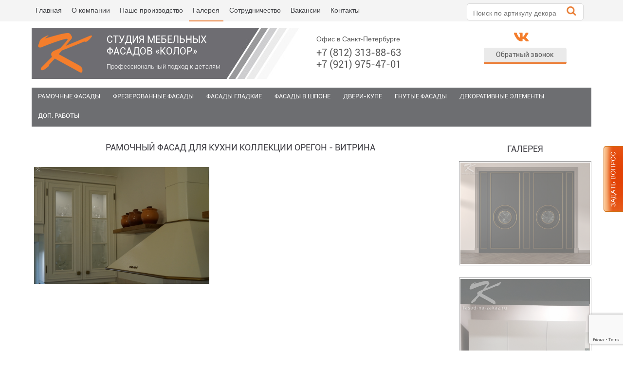

--- FILE ---
content_type: text/html; charset=utf-8
request_url: https://fasad-na-zakaz.ru/?c=265-fasad-oregon--onvd
body_size: 6378
content:
<!DOCTYPE html>
	<html>
	<head>
		<title>Рамочный фасад для кухни коллекции Орегон - витрина.</title>
		<META name=keywords content='рамочные фасады, фасады для кухни'>
		<META Name=Description Content='Студия мебельных фасадов Колор выполнила заказ на рамочный фасад для кухни коллекции Орегон - витрина. Изделие изготовлена по чертежам заказчика.'>
		<META Content='text/html; charset=utf-8' Http-equiv=Content-Type>
		<meta http-equiv='X-UA-Compatible' content='IE=edge' />
		<meta name='viewport' content='width=device-width, initial-scale=1.0' />

		<link rel='shortcut icon' href='https://fasad-na-zakaz.ru/favicon.ico'>
		<link href='/libs/bootstrap/bootstrap-grid-4.3.1.css' rel='stylesheet'/>
		<link href='/css/flexslider.css' rel=stylesheet  type='text/css' media=screen />
		<link href='/js/fancybox/jquery.fancybox.css' rel='stylesheet' type='text/css'>
		<link href='/css/jquery.fancybox.min.css' type='text/css' rel='stylesheet'>
		<link href='/ajax/libs/jqueryui/1.8/themes/base/jquery-ui.css' rel='stylesheet' type='text/css'>
		<link href='/libs/font-awesome/css/font-awesome.min.css' rel='stylesheet' type='text/css'>
		<script src='/libs/font-awesome/de7635ced9.js' crossorigin="anonymous"></script>
		<link href='/css/styles.css' rel='stylesheet'/>
		<link href='/css/media.css' rel='stylesheet'/>

		<link href='/magiczoomplus/magiczoomplus.css' rel=stylesheet type=text/css>
		
		<script src='/magiczoomplus/magiczoomplus.js' type=text/javascript></script>

		<!-- для смены последовательности -->
		<script src='/ajax/libs/jquery/1.3.2/jquery.js' type='text/javascript'></script>
		<script src='/ajax/libs/jqueryui/1.7.2/jquery-ui.js' type='text/javascript'></script>

		<!-- 1. Подключим библиотеку jQuery (без нее jQuery UI не будет работать) -->
		<script src='/ajax/libs/jquery/1.6/jquery.min.js' type='text/javascript'></script>
		<script src='/ajax/libs/jqueryui/1.8/jquery-ui.min.js' type='text/javascript'></script>


		<script src='/js/jquery-3.2.1.min.js'></script>
		<script src='/js/jquery.fancybox.min.js' type='text/javascript'></script>

		<script src='/js/jquery.ui-slider.js' language='javascript' type='text/javascript'></script><!-- для слайдера-->

		<script src='/js/jquery.flexslider.js' type='text/javascript'></script><!-- для слайдера-->

		<script src='/js/cart-script.js' language=javascript type=text/javascript></script><!-- для работы корзины заказов-->
		<script src="https://www.google.com/recaptcha/api.js?render=6Lc1p2oaAAAAACfgyd3OwLQMRL92YqTGSiiGh6W_"></script>
		<script type='text/javascript'>
			$(document).ready(function(){
				$('[data-fancybox]').fancybox({autoFocus:false});

				$('.minus').click(function(){
					var $input = $(this).parent().find('input');
					var count = parseInt($input.val()) - 1;
					count = count < 1 ? 1 : count;
					$input.val(count);
					$input.change();
					return false;
				});
				$('.plus').click(function(){
					var $input = $(this).parent().find('input');
					$input.val(parseInt($input.val()) + 1);
					$input.change();
					return false;
				});
				

				$('.flexslider').flexslider({
					animation: "fade",
					slideshowSpeed: 7000
				});
				$('.flexslider_ind').flexslider({
					animation: "fade",
					slideshowSpeed: 7000
				});
			});
		</script>
		<script>
			(function(i,s,o,g,r,a,m){i['GoogleAnalyticsObject']=r;i[r]=i[r]||function(){
			(i[r].q=i[r].q||[]).push(arguments)},i[r].l=1*new Date();a=s.createElement(o),
			m=s.getElementsByTagName(o)[0];a.async=1;a.src=g;m.parentNode.insertBefore(a,m)
			})(window,document,'script','https://www.google-analytics.com/analytics.js','ga');

			ga('create', 'UA-76281551-1', 'auto');
			ga('send', 'pageview');
		</script>

		<!-- Yandex.Metrika counter -->
		<script type="text/javascript" >
			(function (d, w, c) {
				(w[c] = w[c] || []).push(function() {
					try {
						w.yaCounter39736275 = new Ya.Metrika({
							id:39736275,
							clickmap:true,
							trackLinks:true,
							accurateTrackBounce:true,
							webvisor:true,
							triggerEvent:true
						});
					} catch(e) { }
				});

				var n = d.getElementsByTagName("script")[0],
					s = d.createElement("script"),
					f = function () { n.parentNode.insertBefore(s, n); };
				s.type = "text/javascript";
				s.async = true;
				s.src = "https://mc.yandex.ru/metrika/watch.js";

				if (w.opera == "[object Opera]") {
					d.addEventListener("DOMContentLoaded", f, false);
				} else { f(); }
			})(document, window, "yandex_metrika_callbacks");
		</script>
		<noscript><div><img src="https://mc.yandex.ru/watch/39736275" style="position:absolute; left:-9999px;" alt="" /></div></noscript>
		<!-- /Yandex.Metrika counter -->
	</head>
<body>
<div class='menutop'>
	<div class='container'>
		<div class='row'>
			<div class='col-md-9 col-sm-9 col-xs-12 col-12'>

			<div id='menu-icon'><i class='fa fa-bars'></i>Меню</div>
			<ul>
				<li><a href='/' >Главная</a></li>
				<li><a href='/?p=30-izgotovlenie-fasadov-na-zakaz' >О компании</a></li>
				<li><a href='/?p=109-nashe-proizvodstvo' >Наше производство</a></li>
				<li><a href='/?p=3-mebelnye-fasady-gallery' class='active'>Галерея</a></li>
				<li><a href='/?p=110-sotrudnichestvo' >Сотрудничество</a></li>
				<li><a href='/?p=59-vakansii' >Вакансии</a></li>
				<li><a href='/?p=4-kontakty' >Контакты</a></li>
			</ul>
			</div>
			<div class='col-md-3 col-sm-3 col-xs-12 col-12'>
				<div class='poisk_site'>
					<form action='/' method=get>
					 <input name=p value='27-poisk' type=hidden>
					 <input name='search_letters' id=livesearch placeholder='Поиск по артикулу декора' type=text>
					 <input value='' onclick="this.form.searchword.focus();" type=submit>
					</form>
					<div id=resSearch></div>
				</div>
			</div>
		</div>
	</div>
</div>

<div class='header'>
	<div class='container'>
		<div class='row'>		
			<div class='col-lg-6 col-12'>
				<div class='logo_cont d-flex'>
					<div class='logo'><a href='/'><img src='images/logo.png' alt=''></a></div>
					<div class='heder_title'>
						<span class='heder_title_1'>Студия мебельных фасадов «КОЛОР»</span>
						<span>Профессиональный подход к деталям</span>
					</div>
				</div>
			</div>
			<div class='col-lg-3 col-sm-6 col-7'>				
				<div class='phone-cont'>
<p>Офис в Санкт-Петербурге </p>
<meta name="p:domain_verify" content="3cc590e44baced7322735e6da11e61c7"/>

<p><strong class="call_phone_1"><a href="tel:+78123138863">+7 (812) 313-88-63</a><br />
<a href="tel:+79219754701">+7 (921) 975-47-01</a></strong></p>								
				</div>
			</div>
			<div class='col-lg-3 col-sm-6 col-5 d-flex align-items-center flex-row flex-md-column justify-content-center justify-content-md-start'>
				<a href='https://vk.com/fasad_na_zakaz' class='py-1 pr-3' style='text-decoration: none; color: #f47d2b; font-size: 1.8rem' target=_blank>
					<i class='fab fa-vk m-auto'></i>
				</a>				
				<a class='fancybox callback_btn' href='#callback1' data-fancybox=callback1>Обратный звонок</a>
			</div>
		</div>		
	</div>
</div>

<!--{-div_indexblock-}-->

<div class='container'>
	<div class='row'>						
		<div class='col-md-12 col-sm-12 col-xs-12 col-12'>
			<div class='menutop2'>

			<ul>
				<li ><a href='/?p=35-sbornye-mebelnye-fasady' title='Рамочные фасады' >Рамочные фасады</a>				
					<ul>
						<li><a href='/?p=114-fasad-amadey'>«Амадей»</a></li>
						<li><a href='/?p=115-fasad-shopen'>«Шопен»</a></li>
						<li><a href='/?p=130-adriya'>«Адрия»</a></li>
						<li><a href='/?p=116-fasad-vivaldi'>«Вивальди»</a></li>
						<li><a href='/?p=131-fasad-verdi'>«Верди»</a></li>
						<li><a href='/?p=132-fasad-korsika'>«Корсика»</a></li>
						<li><a href='/?p=133-fasad-siti'>«Сити»</a></li>
						<li><a href='/?p=134-fasad-loft'>«Лофт»</a></li>
						<li><a href='/?p=184-ramochnyy-fasad-zhalyuziynyy'>«Жалюзийный»</a></li>
					</ul>
				</li>
				<li ><a href='/?p=162-frezerovannye-fasady' title='Фрезерованные фасады' >Фрезерованные фасады</a>				
					<ul>
						<li><a href='/?p=163-standartnye-frezerovki-v-spb'>Стандартные фрезеровки</a></li>
						<li><a href='/?p=164-nestandartnye-frezerovki'>Нестандартные фрезеровки</a></li>
						<li><a href='/?p=186-fasady-s-moldingami'>Фасады с молдингами</a></li>
					</ul>
				</li>
				<li ><a href='/?p=5-gladkie-krashenye-fasady' title='Фасады гладкие' >Фасады гладкие</a>				
					<ul>
						<li><a href='/?p=151-fasady-modern'>Фасады МОДЕРН</a></li>
						<li><a href='/?p=150-fasady-modern-stail'>Фасады МОДЕРН STAIL</a></li>
						<li><a href='/?p=181-gladkie-mebelnye-fasady-modern-trend'>Фасады МОДЕРН TREND</a></li>
					</ul>
				</li>
				<li ><a href='/?p=189-fasady-v-shpone' title='Фасады в шпоне' >Фасады в шпоне</a>				
					<ul>
						<li><a href='/?p=191-fasady-v-shpone-pryamye'>Фасады прямые ШПОН</a></li>
						<li><a href='/?p=192-fasady-shpon-stail'>Фасады ШПОН STAIL</a></li>
						<li><a href='/?p=193-fasady-relefnye-shpon'>Фасады рельефные ШПОН</a></li>
					</ul>
				</li>
				<li ><a href='/?p=65-dveri-dlya-shkafov-kup' title='Двери-купе' >Двери-купе</a>				
					<ul>
						<li><a href='/?p=157-dveri-kupe-modern'>Двери-купе МОДЕРН</a></li>
						<li><a href='/?p=105-klassicheskie-dveri-kupe'>Классические стандартные модели</a></li>
						<li><a href='/?p=107-nestandartnye-dveri-kupe'>Нестандартные проекты</a></li>
						<li><a href='/?p=147-dveri-kupe-dopolnitelnye-raboty'>Дополнительные работы</a></li>
					</ul>
				</li>
				<li ><a href='/?p=29-gnutie-fasadi' title='Гнутые фасады' >Гнутые фасады</a>				
					<ul>
					</ul>
				</li>
				<li ><a href='/?p=20-fasady-dlya-kuhni-otdelka' title='Декоративные элементы' >Декоративные элементы</a>				
					<ul>
						<li><a href='/?p=124-pogonazh'>Погонаж</a></li>
						<li><a href='/?p=125-pilyastry'>Пилястры</a></li>
						<li><a href='/?p=126-kolonny'>Колонны</a></li>
						<li><a href='/?p=127-arki'>Арки</a></li>
						<li><a href='/?p=128-reshetki-i-setochki'>Решетки и сеточки</a></li>
						<li><a href='/?p=129-buazeri'>Буазери</a></li>
						<li><a href='/?p=179-ruchki-mdf'>Ручки МДФ</a></li>
					</ul>
				</li>
				<li ><a href='/?p=112-dopolnitelnye-raboty' title='Доп. работы' >Доп. работы</a>				
					<ul>
						<li><a href='/?p=158-okraska-detaley-zakazchika'>Окраска мебельных фасадов и деталей заказчика</a></li>
						<li><a href='/?p=161-tekhnicheskaya-prorabotka'>Техническая проработка</a></li>
						<li><a href='/?p=159-mebel'>Мебель из МДФ</a></li>
					</ul>
				</li>
			</ul>

			</div>
		</div>		
	</div>
</div>

<div class='main_area'>
	<div class='container'>
		<div class='row'>						
			<div class='col-md-9 col-sm-9 col-xs-12 col-12'>

					
<h1 class=chapter>Рамочный фасад для кухни коллекции Орегон - витрина</h1> <!--заголовок страницы-->

<!--{-div_blank-}--><!-- программный блок обработки заявки с сайта -->

<!-- строка ссылок иерархии ссылок до этой страницы -->
<!--{-div_main_part-}--> <!-- плиточный дизайн -->

<!--{-div_img_gallery-}--> <!-- галерея изображений -->

			<div class='main_text'>
				<!--{-div_text_one-}--><!-- текст из поля главного текста в редакторе -->
			</div>
	<!--{-div_modules-}-->
<!--{-div_textcat-}-->     <!--  ссылки на страницы отдельных товаров каталога -->

<!--{-div_poisk_result-}--> <!-- ответ на поисковый запрос -->
<!--{-div_dop_goriz_podmenu-}-->  <!-- повторение строчное меню -->
<!--{-div_otvet_gost-}--> <!-- ответ гостю на отзыв -->
<!--{-div_type_text-}-->  <!-- текст гостевой страницы или другой -->
<!--{-div_printcsv-}-->   <!-- таблица из файла csv -->
<!--{-div_mapsitetext-}-->   <!-- текст карты сайта -->
<!--{-div_text1_sm-}-->    <!--  Название большой картинки --> 
<!--{-div_img_big-}-->     <!--  большая картинка на странице, для вставки больших картинок при нажатии на маленькую -->
<!--{-div_text1_big-}-->   <!-- текст под большой картинкой -->

<!--{-div_textcat_center-}-->     <!--  ссылки на страницы отдельных позиций каталога в середине страницы -->
<!--{-div_dopolpages-}--> <!--  ссылки на страницы товаров, разделенных по количеству вывода товаров на одной странице -->
<!--{-div_podnimu-}-->     <!--  ссылки на страницы интервала товаров каталога -->

<!--{-div_anons-}--><!-- текст из поля анонсов в редакторе -->

<!--{-div_text22-}-->     <!--  ссылки на подстраницы -->

<!--{-div_avto_podmenu-}-->  <!--  меню с отклонениями -->
<!--{-div_bez_podmenu-}--> <!--  без меню -->

<!--{-div_upload_files-}--> <!--  файлы для скачивания -->

<!--{-div_img_gallery_2-}-->



					<table cellpadding=5 cellspacing=0 border=0 id=position>
						<tr>
							<td class='top center'>
								
						<div class='fasad_item_img'>
							<a id='Zoomer265' href='/imgcatalog/kg-265-big-fasad-oregon--lp26.jpg' rel='selectors-effect-speed: 600;' class=MagicZoomPlus>
								<img src='/imgcatalog/kg-265-big-fasad-oregon--lp26.jpg' style='max-width:100%;max-height:100%;'>
							</a>
						</div>
							</td>
							<td class='top'></td>
						</tr>
					</table>  <!-- описание товара из каталога цена, артикул, -->
<!--{-div_glubcat-}-->   <!-- ссылки на каталог добавочных изображений товара из каталога -->
<!--{-div_glubcatalogtext-}-->  <!-- большая дополнительная картинка для позиции каталога с текстом -->

<!--{-div_goriz_podmenu-}--> <!--  строчное меню -->

 <!-- сопутствующие товары -->
 <!-- похожие товары -->
	<div class='main_text'>
<!--{-div_text_2-}-->     <!-- текст из поля дополнительного текста в редакторе -->
	</div>

<!--{-div_blanktext-}-->  <!-- форма запроса с сайта -->




<!--{-div_catreturn-}-->  <!-- возвращение из каталога в родительскую страницу-->
<!--{-div_pagereturn-}-->	<!-- возвращение со страницы в родительскую страницу-->

<!--{-div_revblock-}--><!-- блок отзывов -->
<!--{-div_ramka_podmenu-}--> 
			
			
			</div>
			<div class='col-md-3 col-sm-3 col-xs-12 col-12'>
				<div class=''>
					<div class='gallery'>
						<div class='gallery_title'>Галерея</div>

				<div class='sm_gallery'>
					<a href='/?p=3-mebelnye-fasady-gallery'>
						<img alt='Фасады, декорированные молдингами' src='/imgcatalog/kg-425-big-fasady-dekorirovannye-moldingami-cb5f.jpg'>
					</a>
				</div>
				<div class='sm_gallery'>
					<a href='/?p=3-mebelnye-fasady-gallery'>
						<img alt='Гладкие мебельные фасады МОДЕРН TREND' src='/imgcatalog/kg-402-big-gladkie-mebelnye-fasady-modern-trend-dvq3.jpg'>
					</a>
				</div>
				<div class='sm_gallery'>
					<a href='/?p=3-mebelnye-fasady-gallery'>
						<img alt='Гладкие мебельные фасады МОДЕРН TREND' src='/imgcatalog/kg-403-big-gladkie-mebelnye-fasady-modern-trend-062y.jpg'>
					</a>
				</div>
					</div>
				</div>
			</div>
		</div>		
	</div>
</div>

<div class='footer_bg'>
</div>

<div class='footer'>
	<div class='container'>	
		<div class='row'>
			<div class='col-md-3 col-sm-3 col-xs-6 col-6'>
				<div class='footmenu'>

			<div id='menu-icon'><i class='fa fa-bars'></i>Меню</div>
			<ul>
				<li><a href='/' >Главная</a></li>
				<li><a href='/?p=30-izgotovlenie-fasadov-na-zakaz' >О компании</a></li>
				<li><a href='/?p=109-nashe-proizvodstvo' >Наше производство</a></li>
				<li><a href='/?p=3-mebelnye-fasady-gallery' class='active'>Галерея</a></li>
				<li><a href='/?p=110-sotrudnichestvo' >Сотрудничество</a></li>
				<li><a href='/?p=59-vakansii' >Вакансии</a></li>
				<li><a href='/?p=4-kontakty' >Контакты</a></li>
			</ul>
				</div>
			</div>
			<div class='col-md-3 col-sm-3 col-xs-6 col-6'>
				<div class='footmenu'>

			<ul>
				<li ><a href='/?p=35-sbornye-mebelnye-fasady' title='Рамочные фасады' >Рамочные фасады</a>				
					<ul>
						<li><a href='/?p=114-fasad-amadey'>«Амадей»</a></li>
						<li><a href='/?p=115-fasad-shopen'>«Шопен»</a></li>
						<li><a href='/?p=130-adriya'>«Адрия»</a></li>
						<li><a href='/?p=116-fasad-vivaldi'>«Вивальди»</a></li>
						<li><a href='/?p=131-fasad-verdi'>«Верди»</a></li>
						<li><a href='/?p=132-fasad-korsika'>«Корсика»</a></li>
						<li><a href='/?p=133-fasad-siti'>«Сити»</a></li>
						<li><a href='/?p=134-fasad-loft'>«Лофт»</a></li>
						<li><a href='/?p=184-ramochnyy-fasad-zhalyuziynyy'>«Жалюзийный»</a></li>
					</ul>
				</li>
				<li ><a href='/?p=162-frezerovannye-fasady' title='Фрезерованные фасады' >Фрезерованные фасады</a>				
					<ul>
						<li><a href='/?p=163-standartnye-frezerovki-v-spb'>Стандартные фрезеровки</a></li>
						<li><a href='/?p=164-nestandartnye-frezerovki'>Нестандартные фрезеровки</a></li>
						<li><a href='/?p=186-fasady-s-moldingami'>Фасады с молдингами</a></li>
					</ul>
				</li>
				<li ><a href='/?p=5-gladkie-krashenye-fasady' title='Фасады гладкие' >Фасады гладкие</a>				
					<ul>
						<li><a href='/?p=151-fasady-modern'>Фасады МОДЕРН</a></li>
						<li><a href='/?p=150-fasady-modern-stail'>Фасады МОДЕРН STAIL</a></li>
						<li><a href='/?p=181-gladkie-mebelnye-fasady-modern-trend'>Фасады МОДЕРН TREND</a></li>
					</ul>
				</li>
				<li ><a href='/?p=189-fasady-v-shpone' title='Фасады в шпоне' >Фасады в шпоне</a>				
					<ul>
						<li><a href='/?p=191-fasady-v-shpone-pryamye'>Фасады прямые ШПОН</a></li>
						<li><a href='/?p=192-fasady-shpon-stail'>Фасады ШПОН STAIL</a></li>
						<li><a href='/?p=193-fasady-relefnye-shpon'>Фасады рельефные ШПОН</a></li>
					</ul>
				</li>
				<li ><a href='/?p=65-dveri-dlya-shkafov-kup' title='Двери-купе' >Двери-купе</a>				
					<ul>
						<li><a href='/?p=157-dveri-kupe-modern'>Двери-купе МОДЕРН</a></li>
						<li><a href='/?p=105-klassicheskie-dveri-kupe'>Классические стандартные модели</a></li>
						<li><a href='/?p=107-nestandartnye-dveri-kupe'>Нестандартные проекты</a></li>
						<li><a href='/?p=147-dveri-kupe-dopolnitelnye-raboty'>Дополнительные работы</a></li>
					</ul>
				</li>
				<li ><a href='/?p=29-gnutie-fasadi' title='Гнутые фасады' >Гнутые фасады</a>				
					<ul>
					</ul>
				</li>
				<li ><a href='/?p=20-fasady-dlya-kuhni-otdelka' title='Декоративные элементы' >Декоративные элементы</a>				
					<ul>
						<li><a href='/?p=124-pogonazh'>Погонаж</a></li>
						<li><a href='/?p=125-pilyastry'>Пилястры</a></li>
						<li><a href='/?p=126-kolonny'>Колонны</a></li>
						<li><a href='/?p=127-arki'>Арки</a></li>
						<li><a href='/?p=128-reshetki-i-setochki'>Решетки и сеточки</a></li>
						<li><a href='/?p=129-buazeri'>Буазери</a></li>
						<li><a href='/?p=179-ruchki-mdf'>Ручки МДФ</a></li>
					</ul>
				</li>
				<li ><a href='/?p=112-dopolnitelnye-raboty' title='Доп. работы' >Доп. работы</a>				
					<ul>
						<li><a href='/?p=158-okraska-detaley-zakazchika'>Окраска мебельных фасадов и деталей заказчика</a></li>
						<li><a href='/?p=161-tekhnicheskaya-prorabotka'>Техническая проработка</a></li>
						<li><a href='/?p=159-mebel'>Мебель из МДФ</a></li>
					</ul>
				</li>
			</ul>
	
				</div>
			</div>
			<div class='col-md-3 col-sm-3 col-xs-12 col-12'>
				<div class='foot_tel'>
<p>Офис в Санкт-Петербурге<br />
+7 (812) 313-88-63<br />
+7 (921) 975-47-01</p>

<p>E-mail:<br />
fasad-factory@yandex.ru</p>
				</div>
			</div>
			<div class='col-md-3 col-sm-3 col-xs-12 col-12'>
				<div class='foot_adr'>

<p style="margin-left: 40px;"><span style="font-size:14px;"><u><a href="https://yandex.ru/maps/org/1200344479"><span style="color:#FFFFFF;">Санкт-Петербург, Новомалиновская дорога 15, офис - строение А, производство - строение Е.</span></a></u><span style="color:#FFFFFF;">&nbsp;</span></span></p>

<p style="margin-left: 40px;"><span style="font-size:14px;"><span style="color:#FFFFFF;">(Ст. м.&nbsp;</span><a href="https://yandex.ru/maps/org/1200344479"><span style="color:#FFFFFF;">Ладожская.</span></a><span style="color:#FFFFFF;">)</span></span></p>

<p style="margin-left: 40px;"><span style="color:#FFFFFF;"><span style="font-size:14px;">Посещение офиса - по предварительной договорённости</span></span></p>

			   <p> © «Колор» 2026г.</p>
 <p>
<!--LiveInternet counter--><a href="https://www.liveinternet.ru/click"
target="_blank"><img id="licntBEF1" width="31" height="31" style="border:0" 
title="LiveInternet"
src="[data-uri]"
alt=""/></a><script>(function(d,s){d.getElementById("licntBEF1").src=
"https://counter.yadro.ru/hit?t41.4;r"+escape(d.referrer)+
((typeof(s)=="undefined")?"":";s"+s.width+"*"+s.height+"*"+
(s.colorDepth?s.colorDepth:s.pixelDepth))+";u"+escape(d.URL)+
";h"+escape(d.title.substring(0,150))+";"+Math.random()})
(document,screen)</script><!--/LiveInternet--></p>

 			</div>
			</div>
		</div>
	</div>
</div>

<div class='fixedButtonContainer'>
<a href='#question1' class='fancybox fixedButton'  data-fancybox=question1></a>
</div>
	<noindex>
		<div class='callback-form__div' id='callback1'></div>
	</noindex>
	<noindex>
		<div class='question-form__div' id='question1'></div>
	</noindex>
		<div id='politica' class='display-none'>
			<div id='politika_text'>ddd</div>
		</div>
</body>
</html>

--- FILE ---
content_type: text/html; charset=utf-8
request_url: https://www.google.com/recaptcha/api2/anchor?ar=1&k=6Lc1p2oaAAAAACfgyd3OwLQMRL92YqTGSiiGh6W_&co=aHR0cHM6Ly9mYXNhZC1uYS16YWthei5ydTo0NDM.&hl=en&v=PoyoqOPhxBO7pBk68S4YbpHZ&size=invisible&anchor-ms=20000&execute-ms=30000&cb=j02mlr6ah3xb
body_size: 48572
content:
<!DOCTYPE HTML><html dir="ltr" lang="en"><head><meta http-equiv="Content-Type" content="text/html; charset=UTF-8">
<meta http-equiv="X-UA-Compatible" content="IE=edge">
<title>reCAPTCHA</title>
<style type="text/css">
/* cyrillic-ext */
@font-face {
  font-family: 'Roboto';
  font-style: normal;
  font-weight: 400;
  font-stretch: 100%;
  src: url(//fonts.gstatic.com/s/roboto/v48/KFO7CnqEu92Fr1ME7kSn66aGLdTylUAMa3GUBHMdazTgWw.woff2) format('woff2');
  unicode-range: U+0460-052F, U+1C80-1C8A, U+20B4, U+2DE0-2DFF, U+A640-A69F, U+FE2E-FE2F;
}
/* cyrillic */
@font-face {
  font-family: 'Roboto';
  font-style: normal;
  font-weight: 400;
  font-stretch: 100%;
  src: url(//fonts.gstatic.com/s/roboto/v48/KFO7CnqEu92Fr1ME7kSn66aGLdTylUAMa3iUBHMdazTgWw.woff2) format('woff2');
  unicode-range: U+0301, U+0400-045F, U+0490-0491, U+04B0-04B1, U+2116;
}
/* greek-ext */
@font-face {
  font-family: 'Roboto';
  font-style: normal;
  font-weight: 400;
  font-stretch: 100%;
  src: url(//fonts.gstatic.com/s/roboto/v48/KFO7CnqEu92Fr1ME7kSn66aGLdTylUAMa3CUBHMdazTgWw.woff2) format('woff2');
  unicode-range: U+1F00-1FFF;
}
/* greek */
@font-face {
  font-family: 'Roboto';
  font-style: normal;
  font-weight: 400;
  font-stretch: 100%;
  src: url(//fonts.gstatic.com/s/roboto/v48/KFO7CnqEu92Fr1ME7kSn66aGLdTylUAMa3-UBHMdazTgWw.woff2) format('woff2');
  unicode-range: U+0370-0377, U+037A-037F, U+0384-038A, U+038C, U+038E-03A1, U+03A3-03FF;
}
/* math */
@font-face {
  font-family: 'Roboto';
  font-style: normal;
  font-weight: 400;
  font-stretch: 100%;
  src: url(//fonts.gstatic.com/s/roboto/v48/KFO7CnqEu92Fr1ME7kSn66aGLdTylUAMawCUBHMdazTgWw.woff2) format('woff2');
  unicode-range: U+0302-0303, U+0305, U+0307-0308, U+0310, U+0312, U+0315, U+031A, U+0326-0327, U+032C, U+032F-0330, U+0332-0333, U+0338, U+033A, U+0346, U+034D, U+0391-03A1, U+03A3-03A9, U+03B1-03C9, U+03D1, U+03D5-03D6, U+03F0-03F1, U+03F4-03F5, U+2016-2017, U+2034-2038, U+203C, U+2040, U+2043, U+2047, U+2050, U+2057, U+205F, U+2070-2071, U+2074-208E, U+2090-209C, U+20D0-20DC, U+20E1, U+20E5-20EF, U+2100-2112, U+2114-2115, U+2117-2121, U+2123-214F, U+2190, U+2192, U+2194-21AE, U+21B0-21E5, U+21F1-21F2, U+21F4-2211, U+2213-2214, U+2216-22FF, U+2308-230B, U+2310, U+2319, U+231C-2321, U+2336-237A, U+237C, U+2395, U+239B-23B7, U+23D0, U+23DC-23E1, U+2474-2475, U+25AF, U+25B3, U+25B7, U+25BD, U+25C1, U+25CA, U+25CC, U+25FB, U+266D-266F, U+27C0-27FF, U+2900-2AFF, U+2B0E-2B11, U+2B30-2B4C, U+2BFE, U+3030, U+FF5B, U+FF5D, U+1D400-1D7FF, U+1EE00-1EEFF;
}
/* symbols */
@font-face {
  font-family: 'Roboto';
  font-style: normal;
  font-weight: 400;
  font-stretch: 100%;
  src: url(//fonts.gstatic.com/s/roboto/v48/KFO7CnqEu92Fr1ME7kSn66aGLdTylUAMaxKUBHMdazTgWw.woff2) format('woff2');
  unicode-range: U+0001-000C, U+000E-001F, U+007F-009F, U+20DD-20E0, U+20E2-20E4, U+2150-218F, U+2190, U+2192, U+2194-2199, U+21AF, U+21E6-21F0, U+21F3, U+2218-2219, U+2299, U+22C4-22C6, U+2300-243F, U+2440-244A, U+2460-24FF, U+25A0-27BF, U+2800-28FF, U+2921-2922, U+2981, U+29BF, U+29EB, U+2B00-2BFF, U+4DC0-4DFF, U+FFF9-FFFB, U+10140-1018E, U+10190-1019C, U+101A0, U+101D0-101FD, U+102E0-102FB, U+10E60-10E7E, U+1D2C0-1D2D3, U+1D2E0-1D37F, U+1F000-1F0FF, U+1F100-1F1AD, U+1F1E6-1F1FF, U+1F30D-1F30F, U+1F315, U+1F31C, U+1F31E, U+1F320-1F32C, U+1F336, U+1F378, U+1F37D, U+1F382, U+1F393-1F39F, U+1F3A7-1F3A8, U+1F3AC-1F3AF, U+1F3C2, U+1F3C4-1F3C6, U+1F3CA-1F3CE, U+1F3D4-1F3E0, U+1F3ED, U+1F3F1-1F3F3, U+1F3F5-1F3F7, U+1F408, U+1F415, U+1F41F, U+1F426, U+1F43F, U+1F441-1F442, U+1F444, U+1F446-1F449, U+1F44C-1F44E, U+1F453, U+1F46A, U+1F47D, U+1F4A3, U+1F4B0, U+1F4B3, U+1F4B9, U+1F4BB, U+1F4BF, U+1F4C8-1F4CB, U+1F4D6, U+1F4DA, U+1F4DF, U+1F4E3-1F4E6, U+1F4EA-1F4ED, U+1F4F7, U+1F4F9-1F4FB, U+1F4FD-1F4FE, U+1F503, U+1F507-1F50B, U+1F50D, U+1F512-1F513, U+1F53E-1F54A, U+1F54F-1F5FA, U+1F610, U+1F650-1F67F, U+1F687, U+1F68D, U+1F691, U+1F694, U+1F698, U+1F6AD, U+1F6B2, U+1F6B9-1F6BA, U+1F6BC, U+1F6C6-1F6CF, U+1F6D3-1F6D7, U+1F6E0-1F6EA, U+1F6F0-1F6F3, U+1F6F7-1F6FC, U+1F700-1F7FF, U+1F800-1F80B, U+1F810-1F847, U+1F850-1F859, U+1F860-1F887, U+1F890-1F8AD, U+1F8B0-1F8BB, U+1F8C0-1F8C1, U+1F900-1F90B, U+1F93B, U+1F946, U+1F984, U+1F996, U+1F9E9, U+1FA00-1FA6F, U+1FA70-1FA7C, U+1FA80-1FA89, U+1FA8F-1FAC6, U+1FACE-1FADC, U+1FADF-1FAE9, U+1FAF0-1FAF8, U+1FB00-1FBFF;
}
/* vietnamese */
@font-face {
  font-family: 'Roboto';
  font-style: normal;
  font-weight: 400;
  font-stretch: 100%;
  src: url(//fonts.gstatic.com/s/roboto/v48/KFO7CnqEu92Fr1ME7kSn66aGLdTylUAMa3OUBHMdazTgWw.woff2) format('woff2');
  unicode-range: U+0102-0103, U+0110-0111, U+0128-0129, U+0168-0169, U+01A0-01A1, U+01AF-01B0, U+0300-0301, U+0303-0304, U+0308-0309, U+0323, U+0329, U+1EA0-1EF9, U+20AB;
}
/* latin-ext */
@font-face {
  font-family: 'Roboto';
  font-style: normal;
  font-weight: 400;
  font-stretch: 100%;
  src: url(//fonts.gstatic.com/s/roboto/v48/KFO7CnqEu92Fr1ME7kSn66aGLdTylUAMa3KUBHMdazTgWw.woff2) format('woff2');
  unicode-range: U+0100-02BA, U+02BD-02C5, U+02C7-02CC, U+02CE-02D7, U+02DD-02FF, U+0304, U+0308, U+0329, U+1D00-1DBF, U+1E00-1E9F, U+1EF2-1EFF, U+2020, U+20A0-20AB, U+20AD-20C0, U+2113, U+2C60-2C7F, U+A720-A7FF;
}
/* latin */
@font-face {
  font-family: 'Roboto';
  font-style: normal;
  font-weight: 400;
  font-stretch: 100%;
  src: url(//fonts.gstatic.com/s/roboto/v48/KFO7CnqEu92Fr1ME7kSn66aGLdTylUAMa3yUBHMdazQ.woff2) format('woff2');
  unicode-range: U+0000-00FF, U+0131, U+0152-0153, U+02BB-02BC, U+02C6, U+02DA, U+02DC, U+0304, U+0308, U+0329, U+2000-206F, U+20AC, U+2122, U+2191, U+2193, U+2212, U+2215, U+FEFF, U+FFFD;
}
/* cyrillic-ext */
@font-face {
  font-family: 'Roboto';
  font-style: normal;
  font-weight: 500;
  font-stretch: 100%;
  src: url(//fonts.gstatic.com/s/roboto/v48/KFO7CnqEu92Fr1ME7kSn66aGLdTylUAMa3GUBHMdazTgWw.woff2) format('woff2');
  unicode-range: U+0460-052F, U+1C80-1C8A, U+20B4, U+2DE0-2DFF, U+A640-A69F, U+FE2E-FE2F;
}
/* cyrillic */
@font-face {
  font-family: 'Roboto';
  font-style: normal;
  font-weight: 500;
  font-stretch: 100%;
  src: url(//fonts.gstatic.com/s/roboto/v48/KFO7CnqEu92Fr1ME7kSn66aGLdTylUAMa3iUBHMdazTgWw.woff2) format('woff2');
  unicode-range: U+0301, U+0400-045F, U+0490-0491, U+04B0-04B1, U+2116;
}
/* greek-ext */
@font-face {
  font-family: 'Roboto';
  font-style: normal;
  font-weight: 500;
  font-stretch: 100%;
  src: url(//fonts.gstatic.com/s/roboto/v48/KFO7CnqEu92Fr1ME7kSn66aGLdTylUAMa3CUBHMdazTgWw.woff2) format('woff2');
  unicode-range: U+1F00-1FFF;
}
/* greek */
@font-face {
  font-family: 'Roboto';
  font-style: normal;
  font-weight: 500;
  font-stretch: 100%;
  src: url(//fonts.gstatic.com/s/roboto/v48/KFO7CnqEu92Fr1ME7kSn66aGLdTylUAMa3-UBHMdazTgWw.woff2) format('woff2');
  unicode-range: U+0370-0377, U+037A-037F, U+0384-038A, U+038C, U+038E-03A1, U+03A3-03FF;
}
/* math */
@font-face {
  font-family: 'Roboto';
  font-style: normal;
  font-weight: 500;
  font-stretch: 100%;
  src: url(//fonts.gstatic.com/s/roboto/v48/KFO7CnqEu92Fr1ME7kSn66aGLdTylUAMawCUBHMdazTgWw.woff2) format('woff2');
  unicode-range: U+0302-0303, U+0305, U+0307-0308, U+0310, U+0312, U+0315, U+031A, U+0326-0327, U+032C, U+032F-0330, U+0332-0333, U+0338, U+033A, U+0346, U+034D, U+0391-03A1, U+03A3-03A9, U+03B1-03C9, U+03D1, U+03D5-03D6, U+03F0-03F1, U+03F4-03F5, U+2016-2017, U+2034-2038, U+203C, U+2040, U+2043, U+2047, U+2050, U+2057, U+205F, U+2070-2071, U+2074-208E, U+2090-209C, U+20D0-20DC, U+20E1, U+20E5-20EF, U+2100-2112, U+2114-2115, U+2117-2121, U+2123-214F, U+2190, U+2192, U+2194-21AE, U+21B0-21E5, U+21F1-21F2, U+21F4-2211, U+2213-2214, U+2216-22FF, U+2308-230B, U+2310, U+2319, U+231C-2321, U+2336-237A, U+237C, U+2395, U+239B-23B7, U+23D0, U+23DC-23E1, U+2474-2475, U+25AF, U+25B3, U+25B7, U+25BD, U+25C1, U+25CA, U+25CC, U+25FB, U+266D-266F, U+27C0-27FF, U+2900-2AFF, U+2B0E-2B11, U+2B30-2B4C, U+2BFE, U+3030, U+FF5B, U+FF5D, U+1D400-1D7FF, U+1EE00-1EEFF;
}
/* symbols */
@font-face {
  font-family: 'Roboto';
  font-style: normal;
  font-weight: 500;
  font-stretch: 100%;
  src: url(//fonts.gstatic.com/s/roboto/v48/KFO7CnqEu92Fr1ME7kSn66aGLdTylUAMaxKUBHMdazTgWw.woff2) format('woff2');
  unicode-range: U+0001-000C, U+000E-001F, U+007F-009F, U+20DD-20E0, U+20E2-20E4, U+2150-218F, U+2190, U+2192, U+2194-2199, U+21AF, U+21E6-21F0, U+21F3, U+2218-2219, U+2299, U+22C4-22C6, U+2300-243F, U+2440-244A, U+2460-24FF, U+25A0-27BF, U+2800-28FF, U+2921-2922, U+2981, U+29BF, U+29EB, U+2B00-2BFF, U+4DC0-4DFF, U+FFF9-FFFB, U+10140-1018E, U+10190-1019C, U+101A0, U+101D0-101FD, U+102E0-102FB, U+10E60-10E7E, U+1D2C0-1D2D3, U+1D2E0-1D37F, U+1F000-1F0FF, U+1F100-1F1AD, U+1F1E6-1F1FF, U+1F30D-1F30F, U+1F315, U+1F31C, U+1F31E, U+1F320-1F32C, U+1F336, U+1F378, U+1F37D, U+1F382, U+1F393-1F39F, U+1F3A7-1F3A8, U+1F3AC-1F3AF, U+1F3C2, U+1F3C4-1F3C6, U+1F3CA-1F3CE, U+1F3D4-1F3E0, U+1F3ED, U+1F3F1-1F3F3, U+1F3F5-1F3F7, U+1F408, U+1F415, U+1F41F, U+1F426, U+1F43F, U+1F441-1F442, U+1F444, U+1F446-1F449, U+1F44C-1F44E, U+1F453, U+1F46A, U+1F47D, U+1F4A3, U+1F4B0, U+1F4B3, U+1F4B9, U+1F4BB, U+1F4BF, U+1F4C8-1F4CB, U+1F4D6, U+1F4DA, U+1F4DF, U+1F4E3-1F4E6, U+1F4EA-1F4ED, U+1F4F7, U+1F4F9-1F4FB, U+1F4FD-1F4FE, U+1F503, U+1F507-1F50B, U+1F50D, U+1F512-1F513, U+1F53E-1F54A, U+1F54F-1F5FA, U+1F610, U+1F650-1F67F, U+1F687, U+1F68D, U+1F691, U+1F694, U+1F698, U+1F6AD, U+1F6B2, U+1F6B9-1F6BA, U+1F6BC, U+1F6C6-1F6CF, U+1F6D3-1F6D7, U+1F6E0-1F6EA, U+1F6F0-1F6F3, U+1F6F7-1F6FC, U+1F700-1F7FF, U+1F800-1F80B, U+1F810-1F847, U+1F850-1F859, U+1F860-1F887, U+1F890-1F8AD, U+1F8B0-1F8BB, U+1F8C0-1F8C1, U+1F900-1F90B, U+1F93B, U+1F946, U+1F984, U+1F996, U+1F9E9, U+1FA00-1FA6F, U+1FA70-1FA7C, U+1FA80-1FA89, U+1FA8F-1FAC6, U+1FACE-1FADC, U+1FADF-1FAE9, U+1FAF0-1FAF8, U+1FB00-1FBFF;
}
/* vietnamese */
@font-face {
  font-family: 'Roboto';
  font-style: normal;
  font-weight: 500;
  font-stretch: 100%;
  src: url(//fonts.gstatic.com/s/roboto/v48/KFO7CnqEu92Fr1ME7kSn66aGLdTylUAMa3OUBHMdazTgWw.woff2) format('woff2');
  unicode-range: U+0102-0103, U+0110-0111, U+0128-0129, U+0168-0169, U+01A0-01A1, U+01AF-01B0, U+0300-0301, U+0303-0304, U+0308-0309, U+0323, U+0329, U+1EA0-1EF9, U+20AB;
}
/* latin-ext */
@font-face {
  font-family: 'Roboto';
  font-style: normal;
  font-weight: 500;
  font-stretch: 100%;
  src: url(//fonts.gstatic.com/s/roboto/v48/KFO7CnqEu92Fr1ME7kSn66aGLdTylUAMa3KUBHMdazTgWw.woff2) format('woff2');
  unicode-range: U+0100-02BA, U+02BD-02C5, U+02C7-02CC, U+02CE-02D7, U+02DD-02FF, U+0304, U+0308, U+0329, U+1D00-1DBF, U+1E00-1E9F, U+1EF2-1EFF, U+2020, U+20A0-20AB, U+20AD-20C0, U+2113, U+2C60-2C7F, U+A720-A7FF;
}
/* latin */
@font-face {
  font-family: 'Roboto';
  font-style: normal;
  font-weight: 500;
  font-stretch: 100%;
  src: url(//fonts.gstatic.com/s/roboto/v48/KFO7CnqEu92Fr1ME7kSn66aGLdTylUAMa3yUBHMdazQ.woff2) format('woff2');
  unicode-range: U+0000-00FF, U+0131, U+0152-0153, U+02BB-02BC, U+02C6, U+02DA, U+02DC, U+0304, U+0308, U+0329, U+2000-206F, U+20AC, U+2122, U+2191, U+2193, U+2212, U+2215, U+FEFF, U+FFFD;
}
/* cyrillic-ext */
@font-face {
  font-family: 'Roboto';
  font-style: normal;
  font-weight: 900;
  font-stretch: 100%;
  src: url(//fonts.gstatic.com/s/roboto/v48/KFO7CnqEu92Fr1ME7kSn66aGLdTylUAMa3GUBHMdazTgWw.woff2) format('woff2');
  unicode-range: U+0460-052F, U+1C80-1C8A, U+20B4, U+2DE0-2DFF, U+A640-A69F, U+FE2E-FE2F;
}
/* cyrillic */
@font-face {
  font-family: 'Roboto';
  font-style: normal;
  font-weight: 900;
  font-stretch: 100%;
  src: url(//fonts.gstatic.com/s/roboto/v48/KFO7CnqEu92Fr1ME7kSn66aGLdTylUAMa3iUBHMdazTgWw.woff2) format('woff2');
  unicode-range: U+0301, U+0400-045F, U+0490-0491, U+04B0-04B1, U+2116;
}
/* greek-ext */
@font-face {
  font-family: 'Roboto';
  font-style: normal;
  font-weight: 900;
  font-stretch: 100%;
  src: url(//fonts.gstatic.com/s/roboto/v48/KFO7CnqEu92Fr1ME7kSn66aGLdTylUAMa3CUBHMdazTgWw.woff2) format('woff2');
  unicode-range: U+1F00-1FFF;
}
/* greek */
@font-face {
  font-family: 'Roboto';
  font-style: normal;
  font-weight: 900;
  font-stretch: 100%;
  src: url(//fonts.gstatic.com/s/roboto/v48/KFO7CnqEu92Fr1ME7kSn66aGLdTylUAMa3-UBHMdazTgWw.woff2) format('woff2');
  unicode-range: U+0370-0377, U+037A-037F, U+0384-038A, U+038C, U+038E-03A1, U+03A3-03FF;
}
/* math */
@font-face {
  font-family: 'Roboto';
  font-style: normal;
  font-weight: 900;
  font-stretch: 100%;
  src: url(//fonts.gstatic.com/s/roboto/v48/KFO7CnqEu92Fr1ME7kSn66aGLdTylUAMawCUBHMdazTgWw.woff2) format('woff2');
  unicode-range: U+0302-0303, U+0305, U+0307-0308, U+0310, U+0312, U+0315, U+031A, U+0326-0327, U+032C, U+032F-0330, U+0332-0333, U+0338, U+033A, U+0346, U+034D, U+0391-03A1, U+03A3-03A9, U+03B1-03C9, U+03D1, U+03D5-03D6, U+03F0-03F1, U+03F4-03F5, U+2016-2017, U+2034-2038, U+203C, U+2040, U+2043, U+2047, U+2050, U+2057, U+205F, U+2070-2071, U+2074-208E, U+2090-209C, U+20D0-20DC, U+20E1, U+20E5-20EF, U+2100-2112, U+2114-2115, U+2117-2121, U+2123-214F, U+2190, U+2192, U+2194-21AE, U+21B0-21E5, U+21F1-21F2, U+21F4-2211, U+2213-2214, U+2216-22FF, U+2308-230B, U+2310, U+2319, U+231C-2321, U+2336-237A, U+237C, U+2395, U+239B-23B7, U+23D0, U+23DC-23E1, U+2474-2475, U+25AF, U+25B3, U+25B7, U+25BD, U+25C1, U+25CA, U+25CC, U+25FB, U+266D-266F, U+27C0-27FF, U+2900-2AFF, U+2B0E-2B11, U+2B30-2B4C, U+2BFE, U+3030, U+FF5B, U+FF5D, U+1D400-1D7FF, U+1EE00-1EEFF;
}
/* symbols */
@font-face {
  font-family: 'Roboto';
  font-style: normal;
  font-weight: 900;
  font-stretch: 100%;
  src: url(//fonts.gstatic.com/s/roboto/v48/KFO7CnqEu92Fr1ME7kSn66aGLdTylUAMaxKUBHMdazTgWw.woff2) format('woff2');
  unicode-range: U+0001-000C, U+000E-001F, U+007F-009F, U+20DD-20E0, U+20E2-20E4, U+2150-218F, U+2190, U+2192, U+2194-2199, U+21AF, U+21E6-21F0, U+21F3, U+2218-2219, U+2299, U+22C4-22C6, U+2300-243F, U+2440-244A, U+2460-24FF, U+25A0-27BF, U+2800-28FF, U+2921-2922, U+2981, U+29BF, U+29EB, U+2B00-2BFF, U+4DC0-4DFF, U+FFF9-FFFB, U+10140-1018E, U+10190-1019C, U+101A0, U+101D0-101FD, U+102E0-102FB, U+10E60-10E7E, U+1D2C0-1D2D3, U+1D2E0-1D37F, U+1F000-1F0FF, U+1F100-1F1AD, U+1F1E6-1F1FF, U+1F30D-1F30F, U+1F315, U+1F31C, U+1F31E, U+1F320-1F32C, U+1F336, U+1F378, U+1F37D, U+1F382, U+1F393-1F39F, U+1F3A7-1F3A8, U+1F3AC-1F3AF, U+1F3C2, U+1F3C4-1F3C6, U+1F3CA-1F3CE, U+1F3D4-1F3E0, U+1F3ED, U+1F3F1-1F3F3, U+1F3F5-1F3F7, U+1F408, U+1F415, U+1F41F, U+1F426, U+1F43F, U+1F441-1F442, U+1F444, U+1F446-1F449, U+1F44C-1F44E, U+1F453, U+1F46A, U+1F47D, U+1F4A3, U+1F4B0, U+1F4B3, U+1F4B9, U+1F4BB, U+1F4BF, U+1F4C8-1F4CB, U+1F4D6, U+1F4DA, U+1F4DF, U+1F4E3-1F4E6, U+1F4EA-1F4ED, U+1F4F7, U+1F4F9-1F4FB, U+1F4FD-1F4FE, U+1F503, U+1F507-1F50B, U+1F50D, U+1F512-1F513, U+1F53E-1F54A, U+1F54F-1F5FA, U+1F610, U+1F650-1F67F, U+1F687, U+1F68D, U+1F691, U+1F694, U+1F698, U+1F6AD, U+1F6B2, U+1F6B9-1F6BA, U+1F6BC, U+1F6C6-1F6CF, U+1F6D3-1F6D7, U+1F6E0-1F6EA, U+1F6F0-1F6F3, U+1F6F7-1F6FC, U+1F700-1F7FF, U+1F800-1F80B, U+1F810-1F847, U+1F850-1F859, U+1F860-1F887, U+1F890-1F8AD, U+1F8B0-1F8BB, U+1F8C0-1F8C1, U+1F900-1F90B, U+1F93B, U+1F946, U+1F984, U+1F996, U+1F9E9, U+1FA00-1FA6F, U+1FA70-1FA7C, U+1FA80-1FA89, U+1FA8F-1FAC6, U+1FACE-1FADC, U+1FADF-1FAE9, U+1FAF0-1FAF8, U+1FB00-1FBFF;
}
/* vietnamese */
@font-face {
  font-family: 'Roboto';
  font-style: normal;
  font-weight: 900;
  font-stretch: 100%;
  src: url(//fonts.gstatic.com/s/roboto/v48/KFO7CnqEu92Fr1ME7kSn66aGLdTylUAMa3OUBHMdazTgWw.woff2) format('woff2');
  unicode-range: U+0102-0103, U+0110-0111, U+0128-0129, U+0168-0169, U+01A0-01A1, U+01AF-01B0, U+0300-0301, U+0303-0304, U+0308-0309, U+0323, U+0329, U+1EA0-1EF9, U+20AB;
}
/* latin-ext */
@font-face {
  font-family: 'Roboto';
  font-style: normal;
  font-weight: 900;
  font-stretch: 100%;
  src: url(//fonts.gstatic.com/s/roboto/v48/KFO7CnqEu92Fr1ME7kSn66aGLdTylUAMa3KUBHMdazTgWw.woff2) format('woff2');
  unicode-range: U+0100-02BA, U+02BD-02C5, U+02C7-02CC, U+02CE-02D7, U+02DD-02FF, U+0304, U+0308, U+0329, U+1D00-1DBF, U+1E00-1E9F, U+1EF2-1EFF, U+2020, U+20A0-20AB, U+20AD-20C0, U+2113, U+2C60-2C7F, U+A720-A7FF;
}
/* latin */
@font-face {
  font-family: 'Roboto';
  font-style: normal;
  font-weight: 900;
  font-stretch: 100%;
  src: url(//fonts.gstatic.com/s/roboto/v48/KFO7CnqEu92Fr1ME7kSn66aGLdTylUAMa3yUBHMdazQ.woff2) format('woff2');
  unicode-range: U+0000-00FF, U+0131, U+0152-0153, U+02BB-02BC, U+02C6, U+02DA, U+02DC, U+0304, U+0308, U+0329, U+2000-206F, U+20AC, U+2122, U+2191, U+2193, U+2212, U+2215, U+FEFF, U+FFFD;
}

</style>
<link rel="stylesheet" type="text/css" href="https://www.gstatic.com/recaptcha/releases/PoyoqOPhxBO7pBk68S4YbpHZ/styles__ltr.css">
<script nonce="8xmwIDfiHj65izueQMXkUg" type="text/javascript">window['__recaptcha_api'] = 'https://www.google.com/recaptcha/api2/';</script>
<script type="text/javascript" src="https://www.gstatic.com/recaptcha/releases/PoyoqOPhxBO7pBk68S4YbpHZ/recaptcha__en.js" nonce="8xmwIDfiHj65izueQMXkUg">
      
    </script></head>
<body><div id="rc-anchor-alert" class="rc-anchor-alert"></div>
<input type="hidden" id="recaptcha-token" value="[base64]">
<script type="text/javascript" nonce="8xmwIDfiHj65izueQMXkUg">
      recaptcha.anchor.Main.init("[\x22ainput\x22,[\x22bgdata\x22,\x22\x22,\[base64]/[base64]/[base64]/bmV3IHJbeF0oY1swXSk6RT09Mj9uZXcgclt4XShjWzBdLGNbMV0pOkU9PTM/bmV3IHJbeF0oY1swXSxjWzFdLGNbMl0pOkU9PTQ/[base64]/[base64]/[base64]/[base64]/[base64]/[base64]/[base64]/[base64]\x22,\[base64]\\u003d\x22,\x22ccOuC8KXckPDhCFcB8O0wpHClxQtw4DDm8OuaMK4a8K4AX9kw71sw617w7MbLhMvZUDCgSrCjMOkBj0Fw5zCiMO+wrDClBhUw5A5wqzDhAzDnwAewpnCrMOmCMO5NMKhw7B0B8KGwrkNwrPCkcKCchQVa8OqIMKbw53DkXIzw78twrrCgn/DnF9JRMK3w7AzwoEyD33DusO+XnnDkGRcV8KTDHDDgmzCq3XDoSFSNMK/[base64]/Cl8KyD2/DqsOZwoPDtsKGw4d+w7dxcsKbwqnCoMKDw4jDlUrCp8KNLjhrQVXDjMO9wrISFyQYwqzDqlt4Z8K+w7MefsKAXEfChRvCl2jDo3UIBz/Di8O2wrB9LcOiHD/CocKiHXxQwo7DtsK6woXDnG/[base64]/DsD7Dl8KvwoFRNAXDiAVvwpFQGsOow7sIwr53LULDvsObEsO/wqx3fTs/[base64]/ChU1Y3TDvcOPwqPDhQXCshAKwo7DpgnCg8KVw4XDm8O7FMOww67DksKqdBw6B8K7w7bDqEBKw67DlB3Dh8KJNWjDnWV7Bkoew73CmW3ClcK3woTDnEtKwoxjw4ZvwoEhWnnDojHDnMKcwpzDvcKEe8Kkf3h9ehjDrMKrMy/Dvm0Pwo3ChmFPw4sEIXZNcghqwpnCisKEETsjwovCsnZZw54twrXCpsOmUTLDusKhwpvCokDDsBxgwpfCqsKTIcKrwqzCvsOXw713wpp+B8OnNsKjIcKWwo/Cs8KFw4fDq3DDtC7DuMO9ZcK7w7DCjMKWc8Oiw70OThDCsjnDoW1xwpnCti1Mw5DDrMOaAsOsd8OhHQvDozPCmMOJBcOWwqpxwovCg8ORw4zDnSMALMO6X3fCqUzCvWbCmnTDpnkNwrgdJ8Kxwo/DqsK+w6BxUH/Cj2UXHnDDs8OMRcKEdhlIw78bXsOSKsKRwpTCj8KzPjvDuMKXwr/CoAFJwofCjcO4ScO6XsOKNC/CqsOSasOXchFHw5MmwoPCo8ONcsOrEMO7wq3CmXTCrWEMw6TDkjTDtT56wrXCiBISw5ZHR24BwqBcw65LBxzDgxfClsO+w7TDvjvDqcO5asOEXWlBNMOWJsOwwpTDul/CtMOSOMKgaTLCgcKIwoTDoMKoLxTCgcOkZMK5wqdBw6zDncOfwoLCrcOkXDPDhnPCjcK0w68Hw57DrcK3ABVWU2trw6rCq3ZOdB3CjkZ5wp3DqMK/w65HEMO/w55UwrJ7wpoFaR3CjMK1wp5tb8KHwqMSRsOYwp55wpLChgxGJ8KYwonCpsOVw7h2wrbDp1zDunwHLz4PRlfDhMK6w48HclMZw5LDssKbw6jCvE/[base64]/[base64]/CisKXwpTCpg3CtiDDnXsaw6zDvWEKw6fDiGEEbsOQAk41LcKDW8KAHB7DmsK/K8OiwrPDv8K3PT9twqRvbBQtw7Jww4zCssOmw7vDoQXDpsK6w4tXE8OcVhvCo8OHall0woTCnhzCjsKyI8KlfHV8NRvDmMOYw43DkULDoXjDnMOCwrYqBcOtwqbCojTCnTAlw7dGJMKNw5HChMKEw5TDvcOhQyrDlcOqGW/[base64]/[base64]/DuB/DrFhNLcOvIMOHw6oyFMOqw6LCq8K/HMKAM1pSHCwpE8KMT8Ktwo90b0vCrMO0wqYJCiwdw6AzUgzChjfDqWg3w6XDrsKfNAnCkyYjc8OJPcO3w7PDkA81w69ow57CqzlDDMOWwqPCqsO5wrLCvcKbwp99PsKxwr5fwoXDvwJke184TsKmw4/DpMKMwqvCnMOLcVMofUtvDcKfwrNtw45QwoDDlMKMw5nDr2Vqw4cvwrrDr8OGw63CpMKMIg8ZwqQOGTgtwqnDkzZgwppawq/DuMKwwphrLGgQSsOvw7BdwrZLSC9/IcObwrQ5PVQjOjHDnmrDhVxYwo3Dn2rCuMOkN0xCWsKYwp3DnD/CgwwcIzrCi8KxwqAOwr0JM8Kww6jCi8Klw6jDiMKbwrrCt8KkfcOUwpXCoX7Cu8OWwqZUZ8K0NQ58wpzCmcKuw5PChD3CnXhqw43Cpww1w4cZwrnCkcOBaC3CmsO7woFfw4bChTJYZBXCkE/[base64]/CmUsce3VWCWHDolIOw47Dr8ODHTlGFMKmwoZlQsKew4rDmVAKSV8UVcKQScKSwrTCnsORwqQuwq7DiiDDjcK9wq4Jw4tdw4cFeE7Du2Ytw4TCgHTDhcKQTcKbwoU8wp7CmMKdZMKlZcKuwodCfGDClCdZP8Kfe8OABsKHwrINKnDCrsObTcKqw5HDvsOawo9zIg9qw5/[base64]/DnGXDqgDDgMKIFkHDsQ17JGZJLFU/w4Avw4HCjH3CgcOFwrDCo10hwqzCrk8lw5vCvgYrKCzCtkDDj8O+w7Mgw5/DrcK6w7HDi8OIw6t9XDkPP8KOP3Fsw5/Cm8OUH8OMO8OeOMKOw6/CggwiC8OYX8OOwrZ4w7zDlR/DkyzDh8O9w6DDn3dPC8KgEVlpKAPCj8KFwo8Cw4/CiMKDLErCtyscOcOYw5R1w4gcwqpswqHDv8K4VwjDlMKYw6zDrX3CgMO+VsOYwp9fw6XDtnLCi8KTbsKxVFVJPMK3wqXDtR9GYcKoRcOKw7pYS8O4eRBgL8KpfMOiw4/DhyJzM0tSwq3Dp8KzSXLClcKIwrnDmh/Cs1zDoTDCszAewoLCqsKYw7vCsytFEkF5wqpaXsKTwrY0wrvDlArDrijCvnUcWn3Cm8KZw4vDp8OMVy/Dn3TDiFDDjxXCvsKTa8KJDMOWwqhCDMKCw5JlQsKywqopcMOpw49LR19TSU/[base64]/KsKcwpkTwp3CncOlw6/DtzfCtMOVdMKASglkXwzDscOyFsKQw63Du8Kww5Now5HDuQtlMEzCgyAxRFs9ZlcCwq8zScKmwqRWMV/ClQ/DjcKewrZXwpcxM8KjFBLDnRFoLcKrYkIFw5/CucOxMMK0fHpcwqhtCWnCksKXah7DlBIXw6/CvsKrw415w4bDhsKdD8OJSEHCum3DlsOzwqjCqz8Hw5/[base64]/BkHDjcK1NcKXP8OLCcK/QUA8w4cRWCnDjG/[base64]/[base64]/w6llw7ooDcOBw6HDjGrDoyBeMcKLEMOjwpXCr8KiwqbCgcO6wpHCmsKPbsOWFlAoNcKcdXbCjcOqwrMWexIdDWnDqsKWw4fDux1Yw6pOw6w0PRHCg8OWwo/CtsKZwoIcFMOdwo/Cn23Dl8KJRDgrwobCu18pHsKuwrQ5wqFhcsKNZ1pSbW46w4FBwoPDuCU9w5PCmcOBI2DDm8K7w5DDhsObw4TCkcKvwolwwrdHw6LDgFBcwrDCgXwRw73Ds8KGwoFJwoPCrUA4w6XCmW/DgsKqwqMLw4wNaMO2AA5nwrHDhw/CjmrDrUPDkVrCpMKLDEIFwoxAw5DDmj7Di8ObwogHwp5QCMOZwr/DqsODwqfCvzQFwq/DisOZT10lwqHDrXsJSRdqw5jCixEwVG/[base64]/DpzbClcOfD8Kyw7N6worCr8OCMcOKKS4pLMOqRE8sLsOGAsKsEsOCBcOwwobDj0HDtMKUw6LCqgfDigtWfBbCsgs5wqpaw7hpwqvCty7Dk0/DoMKJGcOHwpBuwoXDksK3w7/Dqn5ZVMKeZ8Kqw53CucOjeD9DD2DCpGkgwp3DoGd4w7LChUzCvnF/w7oyLWDCl8OzwqICw5bDgm9lMMKrA8KlHsKdICFWTMKOfMOlwpdfSD7CklXCkcKYGHhtJlxqwpAbesK8w4Zbwp3ChHVHwrHDn3LDicKPw6nDsSvCjwvDlUMiwpzDi25xd8OcOAHCuzzDqcOZw4MjJGhiw6UBDcO3XsKrWHoFPTTCtFnCpsKUDsK8L8OWUULChsKtJ8O/SULCvSfCtsK4CMO6wrLDjxMqQEYpwoDDtsO5w5HDtMOYwoXCmcKaZHhHw6zDvybCk8OgwrUre0rCosOUExVlwrbDp8KUw4Ulw7nCghgDw6gnw7JEalvDiiAkw5TDucO0LsKKwpcfCVJEYUbDl8KBTV/[base64]/CrAgWOS7ChARZwr52woxQO8OoUcOHwq3DvMO2XsOiw6oAEDQ/XcKfwp/DksK3wrsTw5k5wo/DncKtAcK5woEkZsO7wqk7w67CjMOkw796NMKEE8O1R8O2w79swqlYw4l/w7rDlywUw7DCgsKyw79ACcKkLjrCosKvUTvDkUnDnsOtw5rDjhMzw7TCvcO2UMO8TsOcwpcgZ3l/wrPDvsOpwodTSRDDk8OJwrHDn34tw5zCssO+cnTDrMKEVCzCqMKKB3zCjQo4wobDrn/CmXBXw7tjecKlLVhiwpvCm8Ktw5HDtsKVw47DnWBWbsKBw5/CqsKFMkl6woTDt2FOw6XDrkpMw4HDh8ObCFHDhG/CksKkcGxZw7PCmcOGw5AWwpHCusO0wqpjw7TCkMK8MFNZSlhRLsO7w5jDqGYqw5okNW/DhsObTMOGFsO9fwdUwpjDiD0AwrLCkyrDosOpw7ExR8Oqwr1eacOkMsKJw6NWwp3Dl8K1VQfCuMKCw7LDlcO/wr3CvsKBABgVw6UAVXXDq8KUwpTCp8Orw7vCuMOdwqHCoAfDqm5wwrTDscKCHAxWbwXDvj53wqjChcKrwoLCpHnCnMOowpNzw4PCmMOww7NJfsO0wp3CnDrDjQjDlgcnLybCgVURSSsewpNjUMOueiNaIyXDt8Kcw5hdw4kHw4/[base64]/eGh1WnZtwpLDqMKkUE8PVMOkwr5Vw5c9wpENOChTZQ4IS8KgU8OTwr7DisKlw4zClz7CqsKEK8K3GcOiL8KTw7rCmsK3w57CnW3DihomYnJYWk3DqcOIesOgCsKjYMK4wpEeI2JQei3ChgvCjW4Lw53DqX54JMK+wr/DkcKJwqpuw4Y1wqXDjsKTwp3Ch8KSbMKIw7vDlMOEwqkWZi/[base64]/XhJDwp4vSSHCh3YLesKkFsOKw7XCgALCo8Kuw6jCr8OlZ8OAagLCgA9Lwq7DhEPDl8OVw5sLwqXDo8KmGirDrg4cwqDDhAxFJzjDgsOqwokCw6jDhjxmLMK/w4pqwrPDvsKOw47DmV0kw6LCg8K/wqx1wpVALMOhw7bCpcKOJsOLM8KiwrHDvsKzwqxZwofCmMKbw60vXsKma8KidsObwq7CknDCp8O6AhnDuFTCmWkXwrzCssKrMMO4wpJiwrA0IAQjwpAAEMKtw7MVf0sBwoYywpvDr1nCt8K/MWEkw7XCghhKKcOJwo/[base64]/U2DDpMOKNMO1w4wnwr5nw4AdNXZRw5Bfw49XCMOLDAVBwqzDl8Oiw7PDusKjNwPDoSDDmyHDhm3CkMKKJcOuIA7DiMOmGsKBw6hlMyHDmVrDuRjCqgcswq/CshU+wrvCs8KlwrxawqpRJVPDtMKSwoAsAVINVsKhw6TCjcKONcOTA8KywplgE8ORw4/Dr8K3AgYqw7nCoDxuLjhWw57CtcOXOcOWcRfCqlVLwoJKHWzCpsOywo4XeD1aCcOowolOIsK2LsOCwrU1w4NBRzTDnV9ywpjDtsK/dX55w6MywpI2DsKdw5nClk/DpcOrVcOBwqjCgzd1HhnDosOOwprCm3TDiUMOw5IPGTXCncONwr4SXcOULMKpXV9Fw5bChVwXw4B2RFvDq8OYOFRCwpVXw6bCt8KEw4MTwobDscO3asKBwps7VQEvDCd1M8O/G8OEwpc+wooFw7RIecOyYQ1dBCEAwoHDujDDgsK6CQ8eWkw9w6bCilNqXEZ0DGzDoVfChg4Ve1opwqPDhl3DvxdAZ0EvVkFzAMKYw70KVVXCmcKVwqkPwqAGScOBBcKOSh1LGsO9woxGwptpw5/[base64]/CpFVbw4DCvsOmw6wHXsKywpLDpMK4GcKUwqfDlsOcwq/CnDXCrGRZRUTDpMK/[base64]/DpCQGKE/[base64]/Dg8KGLzcrw7Fww4ogwrPDmErCsMOBBXzCmMOYw7Bkw5U+wr9ywrzDj0hbY8Kbf8ORw6R4w5k5FcOdciQyAUrClTfCtsO7wrrDqyEFw57Cq1/[base64]/OTzDq8KnBEbDvsO5w4DDiUvDgQIlwqbCuXJWwovDrQDDmMOqwpNbwqjDp8O1w6Riwr0hwotUw6M3BsK4JMOBPFPDkcK4NkQgZMK4w4QCw4vDkUPCniZ4wqXCg8OUwrtBIcKvLEPDn8OYG8O6YwXChFnDnMKVdSxDAyPDucO3alLCkMO0wp/DhUjCnwvDiMOMwqpXdycyBMObaU10w5kqw5JrUMK0w5EcS17Dv8Olw5bCs8K2f8OCwottVBHCg3/Co8KmDsOcwqLDm8K8wpfDp8Okwq/Ck1d6wrYcU0nCojZPUlTDlgPCkMKowp7DiGMvwpR4w5tTwqY7FMKTa8OxQCjDiMOnw4VYJQYNTMOvIBAhYcKgw5txacOBesKGZ8OgKSHChE0vAsKZw7AawqHDusK2w7bDg8KdV3wawo5EYsOfwp3DusK5F8KoOMOYw7JJw49owrnDmljChcKQMVgdUF/[base64]/CvcKOw6DChz1eTGBUdMOWJ13DrcOfwphNUsKgQ20vIsODC8OIwrgvIU1qC8OKHC/DqhzCh8OZw5jCqcOEccOFwrIVw7vCvsK7HCXCl8KKLsO7QhIPU8K7Km/CrhQ4w5TDpDLDviXCt2fDsD7DqUQ+w73DpAjDusKmJhszI8KNw5xvwqkkw53DrCIjw6htKcO8QmnCscONPcO/Vz7Ci2rDn1YKAS1QMcOOKMKZw44gw5l1IcOJwqDDvWM9MHfDl8KawocGEcO2HiPDrcKTwr/DiMKHwqF/w5BlGiEaO0XCkVvDokHDgGrDlMK0YsO9csKiC3PDo8Oheg7Dv1spf2bDucKoEMO3wr4NKkoXScOOMsKWwqk0C8KAw7/Dh3sUEgfDrj5WwqtNwpfCpn7DkwB8w4JUwoLCln7CssKXR8KdwoDCqRlMw7XDnkp4Y8KNfk4iw4lMwocTw6ACw6xaTcOpe8OXC8OXPsOfIMKawrbDk3fCuwvDlMKtw5rDj8KyXVzDvA4+wp/CusOuwpfCv8OYIRVNw5kHwo3DoTR/LMOAw53CuB4bwo0Mw5A1UsOBwoDDrX00SUtZNcK3I8O7wqwrEsOjB0vDj8KEZ8KPEcOSwr8tTMOhRcKcw4VMF0LCrT7CgCBow5ZCVlTDvsKacsKewp4xD8KzUMKycljDqsOXWsKHwqDCp8KZP2lywpdvwqjDmW9Cwp/DvTx3w4zCscK+GyJ2O2FbRMKqMjjCgUFHdChYITvDnRvCvcOGD08Ywp03IsOVfsKaV8Ofw5FfwrfCuQJQMgnDp0hHfGZ4w6BkMBjCvMOsBlvCnlVIwoc3JQ8Pw63DscOfw6DDiMOOw4lgw6fCkwUcwqbDn8Ogw4/CosO9XEt7K8O0Sw/[base64]/DpMK3w4hhw67DnkrCnlvDnCPDnnh8wozDoMO7w7sCIMOpw63CocK7w7sUe8KfwpbDscKyZMKWfMOkw5dAEClFwr/Ds2rDrMOvQ8O/w4giwpZxI8KldsO+wqBgw6AMclLDrhEtwpbCm0Unw6sAASDCn8ONwpXCnVrCthZATMODWQTCisOYwpXCg8OYwpvCk3BDJMKwwrF0aSXCv8KTwrpYYUscw6jClsOdDMOVw6oHWQLCh8Ohw7oBw6IQV8KKw67CvMOYwr/DqMK4eXXCvSVYEEjCmFJCeicWYsOLw7c8bMKgVsKNZMOPw55ZF8KbwropG8Kbd8KyTlg7w4bCgsK0bcOgQz8ZHMOYZ8OwwqDCizcfQzFtw48Bw5fCr8K2w68JBsOcPMO/w4Qyw7jCvsOkwp86SMOmZcKFI0jCpsOvw5xBw7ZbFmplJMKdwo0mw5ABwpgMM8KNwrYmwr9rNsO3LcODw74Qw7rCil3CiMKJw73DnMOwVjomdcOudTvDrsKHw6Qrw6TCgsKyOcOmwrDDq8O8w70sQ8KPw5A6ZgbDihEgUcK6w5XDhcOOw5Fzf1/DoGHDscOpXV3DpREuGcOVI2LDicOsX8OFQcODwqhFOcKpw57CqMKOwr7DrTNyNQjDtCZJw7NjwoVZTsKjwqTCiMKpw6Ziw5HCtiMlw6bCjMKkwqjDnnIQw5t5wqgOA8K1wpLDojnCmXPDmMOadcKIwp/DtMKhUsKiwrTCr8OWw4Iew7NNCUTDvcKgTRYrwo/DjMOBwqHCssO2wqVMwpTDhsOEwpopw6HCkMONwpjCpMKpXhgfVQnCnMKjWcK8ZTTDjisZNkXCgx9sw7nCvirDksOQw4d8w7srfHs4dsKDw5VyCnFew7fCoDg+wo3CnsO5TGYuwrgWwo7Di8O0OcK/w7DDjDBaw53DpMOkUXXCkMKOwrXCmzQneGVWw7IuPsOJcHzCvjrDoMO9DMOAWsK/[base64]/CkRLClcKXw5HCh8OnHMOMaBhJfMOLNQQMwq5ewofCoDNpwpQVw7ZGH3jDtcKyw4Y9IcKLwrHDpip8ccOlw7fDj3fCknAww6sYwow8J8KlcGAdwq/DqsO2E1AUw4kFw7nCvhNBwrDCmyI4LQTCjytFOsOpw5TDnB9YCcOEQRMPPMOcGg8mw53Ci8KYLDXDmsOWwonDkTcJwpHDgMOUw6MXw5TDm8OVIMOPPAhcwrHCqwvDqFwEwq/[base64]/b8KrEBg7fsKZw7DDoWVQekbDlgZYbUArBm3DvSXDpQDCg1nCvcKZAMKXRMKTDMO4DcOMFEoqHyNhUMKYHF0cw5bCm8K2e8OewoRgw7MEw5/[base64]/wp1yOcKrwpLCt8OKdcKCB8OvQgvDimFUw752w6zCpcKgP8KSw7XDlU9EwqTCkMKcwr5oRh/CqsOaLsK2woXCgFHCmhh7wrkGwr5Ew7NuJhfCrF8WwpbCg8KkQsK5PETCs8Kvwq83w53DrQR+wqpkEg/CuX/[base64]/TcOSwq8Ow7lyEMKRRMODw4fDssK4M8K8wpBXw5TDg8KPBAshN8K/DDjCscOrw507w6FKwoxAwp3DrsOiJsKww5/CvcOvwrA+cTvCkcKAw43CjsKzGypNwrDDocKlN1TCosOgwqbDqMOmw6PCo8Kuw40Lw47ClMKPacK1P8OSBi3DoVLCk8KGYATCscOzwqfCscOBFEsgFXshw7ZFwrxYw41Uw41jC0nCqHXDmDvCkk0sUMOZPHsiwqcHwrbDvxfCq8OYwoBoHcK5Yi7DvzvCgcOJd1/[base64]/ChsOgGMO1w6HDqn7DmjfCrE/CukjDtsKpC3fDsDVqPmHCtMOCwojDhsKWwozCtcOcwoLDhzlHaSJBwq7DlBl1a3cdPGsSXMOWwo/Cuh8Ww6jDjjJowoJvRMKVQsOUwqvCoMOyZQbDpMKkEF8UwozDssOKXAYqw4B4e8O7wpLDqsK0wrsew79Aw6zCtcK8G8OsKEIZLMOkwqVUwpfCt8KmVMOOwrnDrl/CssK1TsKBcsK6w7JCw6bDiytJw7XDnsOTw6fCkl/CqMOsb8K3Dl9AFhsuVDJOw4pwQMKtIcOJw6HCqMOnw4/DvS/DosKSEHfCrHLClcOFwrhIJiNewoVUw5B6w7/ClMO7w6TDmcK5U8OIUHs/[base64]/PGF2SMKoecOuw5TDksK8TMKCwrTDlMKrdMO2w5xWw6zDu8KTw6tXN2HCv8O5w44BQcOCeW3DvMO5DB3CvQ00b8OvGWLCqSYXBcOiDMOncMKmY0YUZD84w4/[base64]/[base64]/CvFERHljCoSFDQsKLCsKsw41iPRLCpMOGCQVJdx8zbD1AHsOFPn/CmxPDnEd/[base64]/[base64]/ChHR1OEbCr8KzUWo2w5LCjcKjdGVxTMKxYkTDs8KvQE/DmsKnw7x7D3t/PsOMG8KxChVkC2bCg2bDhwtNw7bCisKgw7BATTrDmE9MFsOKw5/CsSrCslrCucKJbMKPw64eB8O3GHJXw7t+J8OCeTNgwpvDh0YIJWh4w7nDilwAwqFmw5AeVgE8D8OwwqZlw61Me8KVw7QnbcKNIsK1DD7DjcO9OigXw6LDnsO7YiRdKyrDtsKww4dtEG89w7oSwrbCn8KEdMO7w74Qw4XDkELCl8KWwprDu8OVRcOJGsOTwprDgsK/[base64]/[base64]/w7TCgBjDhxvCgsO4woc0bXfClcKwYD5owrd9woQVw73Dn8KnVQR6wqjChcOvw5UyHyHCgcO7w7rCixluw4vDk8OtZRt0JsOmF8Osw6TDvTLDicOZwq7CqMObAMOebsKTNcOnw5/CgUrDolV6wpvDtkROOyhVwqMAQzw4wo7CnHvCqsK7J8OtXcOqX8O1w7TCncKQbMOSwqbChMOQO8Ocw6jDqMOYE2HDq3bDq2XDpklaKVtHwq3DlwzDp8O6wr/[base64]/w4sqLWvCnw1uwqgbS8OsbmJ8wrXCs8OtMsKHwqXDhj9BUcO3BncafsKyfCLDisOdWCnDp8KTw7QeYMOAw6vCosOVJHkKUDPDrH8OSMKPQzXCjMOJwp3CiMKQFMKuw55+YMKJcsKEV28kWD/DrytCw6IzwoXDjsOaFcO9QMOSWHpJcwTCpiQNw7XCoU/DsXpIbRtowo1nd8Ogw4dFA1vCjcOeNcOjRsOHFMOQGXFtSjvDl3LCt8OuXsKsd8O0w4jCo03CoMKZS3cmBhXDnMO+UxlRIVABZMKLw6nDv0zCuTfDmk0rwqskw6bDmCnCiWoeb8OVwqvDqUHDlcOHET/Cn35mwpTDucKAw5dNwrhraMK6wqfCjcO3JDEOcSvCsX4Mwqgfw4dAW8KOwpTDocOdw7wawqYLXj0deEfCi8KWMB/DgMOQWMKSTmrCjsKRw4jDlMKONcOBwpQfQRRLwqTDi8OYcn7Cn8Onw4bCr8OjwoIyE8KWYlgBOFgwLsO5cMKxS8OERB7CgUnDosKmw4F6RQHDq8OFw5PDpRJPU8OrwpV7w4Byw4sxwpfCkEsIbB3DskDDrMOab8Oawp1RwpbDjcKpwpnDjcOTVntPeW3CjXI/wojCtQ0XD8ODN8KXwrvDl8O5wrHDusK1wpk3JsOpwrjCpsOPecK/wpsWK8KLw6fCqMOXd8KWEirDjR3Dj8KywpJAdGYPecKVw4XCvMKXwq1jwqRqw6Amwpx4wocaw6MLGsKAIXMTwpLCiMOgwqTCoMKRYjw+wp/[base64]/CtsOrQivDrmt7PmTCumjCgCPCkit4MBrCi8KeJDEiwqDCnE/DisO2H8K/PkJZXcOtYMK6w5TChnHCp8KCOMOqw7vCq8Khw7xZYHrCqcKqw5l3w6rDnMOFM8Kfd8KIwrnCj8O2wp0aT8OCQcK3asOqwqMWw59TSGhiWQvCp8KsFAXDjsOdw49vw4HDv8O2RUDCuVR/wpvCgBkgHBcZMsKJUcK3Y0lvw43DpiNNw57DhAxyIcOXSy/DjsOAwoR2w5p3wp9vw4XCoMKrwpvDpFDCukZMw6FWc8KYS3bDhcK+E8OWMVXDhCUEwq7ConLDg8KgwrnCnlwcPRjCs8O3w4ZLdsKhwrFtwr/DsTLDuBwhw647w51/wp7CvQhswrU4NcKMIgZKSy3DicOlfBvCiMOUwpZWwqFKw5vCusO4w6kVc8Ojw68eJAbDn8Kuw7E8wo06LsOzwp9HJcO7wp/CmD7DtWzCq8OKwopfZmwcw6hgf8K9RnElwr1PFcOpwqLCs2QhHcKdRMOwVsK9D8OSEgTDkh7DpcKAfcOnKmxzw5BRCw/DgMKCwp0eUsK0MsKAwpbDkAXCuRvCsFUfA8KWN8OTwrPDsHnDhDxzaHvDvhQ+wrx9wrNcwrXCnjHCi8KZcR/[base64]/[base64]/CicKjwo/Do0vCpcK5wo/Cr0oIfxhtw6XCrsOoD0k8w7kBECk6QjbDqQoEwq/Ch8O0Th1hGGYDwrrDvlPCnh/[base64]/DjMO3wpFyd8KwNX7Cv3TDoHIOwowJb8KvYAtRwqsfw5nDk8Knw5lTdlYcw6s3X3bDgMKwV24yZkhGc0l4UTt2wqJ/wrXCrAwqw5UCw5tEwpQDw7hOwpoRwokPw7fDqCfCih9Ow5TDhEhKETssXHgOwoBgMlAOVXHDn8KNw6HDi37DlWzDkxDChnkqKXh/[base64]/[base64]/w6FSw5JvUTYAfDHDpXokG8ObXDTDmcORU8KcTwlPLMOBPsOpw4nDmTjDkMOrwqAIw4tEPUIGw4bChhEfWsO4wqI/wozCr8KaIko0w6bCqDFgwpPDvBt6fS3Ct3/Co8OlRlgPw63DtsOqw7EwwoLDpkDCmWvCvSHDm1w2PyrCisKqw71/[base64]/Cr8Kow4TDsUXCo8KoGArCjcKuPsKfwqcpFMKsSsOyw4www44ULxXDqBrDhE0FXsKDCEjCjRTCtm8iKCorw6FewpVWwpBMw7XDjFTCi8KIw4IAIcKoGWHDlRcrwq3Ck8OqTn0IXMO0BMKbH1TDpcOWEApAwooYEsKfMsKsOgQ8LMKjw6/CkUBpwo16wqLCjFjCly3CpwYSe3rCrcOswpXCicKZNWfCpMOcEhUJGyE9w7PDkMO1bsKFO2/Cu8KuRVRMZHxaw6ETbMOTwrvCpcO+w5hXYcKmY2gWwpTCqR11TMKowoTCpF95URxiwqrDrsO/JsOxw7LCgAl6E8OCRUnDnVHCukJbw64pEsOvX8O2w6HCpRTDgVZHL8O0wq9CT8O+w6jDn8KzwoJ+IWNSw5PCpsOQelNTTDjDkicRZsKbaMKGNAB2w7TDmF7CpMOiccK2B8KfN8KKUsKaecK0wqZHwr84BR7Dg1gpNkzClS3Dvw8Tw5FqDyozfhYeEyvClcKRTMO/[base64]/KGbCjjfCkWDChsOZwqnDi1PDglMKw6wUM8OjG8OWwr7Do3/DhAPDvh/DtkAsNmEiw60ew5/CmgMpR8OpKsOBw7ZMZCwLwrEAbyLDhDLDs8Oyw6rDlMKgwpcKwpR8w7V+a8OLwoIqwqzDvsKtw6UHwrHClcKhXMOeU8OGKMOSGA84wopIw7NZPcO/wot9VxnDgsKlYMK9ZhfCnMOlwpPDj3/CuMK2w7wwwp86wpgjw6HCvDdkfsKndmd/A8K9w5lFEQUmwqzChQ3CkDFkw5TDoWPCr3rCqUtWw5w6wr3DvWlON2DDjDLCrsK3w614w7JrBsKvw7vDmn7Dj8KNwoBew4zDhsOrw7XCvCPDsMK0w5wRSsOkSQHChsOhw7xTPU5iw4AIbcOwwp/Cp2fCtMOvw53Cig3CucO7c1rDoFfCuCXClxkxJ8KHScOse8OVSsOAwodTT8K3SRVhwpxiDcKrw7LDsT1TN3B5Znk8w7zDvcKzw54zeMOyJUsVbi9bfcKuK3BfKGJQCw1JwpU7XMORw4M2wr3DscOxwp16aQ5xOMKCw6gmwr3CscOGcsO/[base64]/Cni52MkzCosOAWDjCo8OOHRnDhsKKH0rDnzXCqMOHCznCnCPDgcKVwrxdVsO9F1dHw5lDwp7CgsK2wpJNBAQFw4PDi8KoGMOmwq/[base64]/wq1FWR3DocK8JsKzw4UQTcKnH2PDk2zChsK2wqnCvcKWwrlpAMKEScKBwqjDh8OBw4A7w5/CuzTCjcKZw7w3XD4QGSoow5TCrcKlbsKdacKrf2/[base64]/CjcKmC0UDw5XDk3VMaQ/ClcOnwoDCg8O5wpjCm8Kvw5TDt8OAwrZdRn7CrsKbFX4xC8OkwpI5w6LDgcKLw53DpUbClMKlwrPCusOfwpwDZMOeGH/DjsKwIsKsRsO6w4TDgxcPwq14wodudMKJETXClMKawr/[base64]/BMK3w63DklBEDHUlfcKXXiLDucKlw6XDusK4UifCi8O4C1nDhMKAXHfDsyFKwovCqHAnwrfDtS1ifhnDmsO8cXkbZQFwwozDtm4KEhQQwrRjEMOxwpIlVMKBwoUxwoUMaMOGwoDDnVUawoXDgF7Cg8OyUD/DosO9WsOXQ8KDwqrDssKmDl4zw7LDgCJ1OsKVwppRcyfDoz8Gw41tEGNGw7rCujZSwofDvsO4TcKBwr/CggzDiTwkw5LDoDx2bxpZEUPDoCNzF8O+VSnDsMOCwrB4Ywtswp8LwoI3BhHCgMO/Tz9sOHQTwqnCpMOvVATDsWbCqmFKYsOwesKLw4UuwqrCksOAw6HCtcObw584PsK1wrMRJ8KDw6zConPCisOewqXCrX5Tw53CgE/Cq3XCpsOufGPDikxYw6PCqDskw53DlMK/w5/DlBnCu8OKwo1wwpfDnkvCgcOqcF4Fw5vCkwXDq8KzIcKLPcOqKAnCplJvRsKXdcOoIxPCvMOEw6x3BHzDkBopRMKRwrXDhcKfFMOtOMOhKMKjw6rCokfDnxPDoMKNLMKnwogmwqDDnBM4Sk/DoDbCn1FQTUZjwpjDjGHCosO4NA/CnsKhecK2aMK9SU/Dj8Kqw77DlcKnF3jCpFvDqGUUw7rDvsKLwpjCssOiwrl2XlvCpsKWwoYuLMOqw6zCkj7DmsO6w4fDiURpEMOdwog8CcKtwoXCsHRvJ1/Dpms9w7nDkMOJw5UrWz/ChB4lw6DCuWBaLUTDg3RiF8OtwqA4PsOZcSxFw5XCtMKNwqTDpsK7w5vDq3/CisOtwojDiRHDs8ORw5HDncKww6cGSzHDrMKJwqLDqcODEjkCK1bCjsO7w7ASXsO6X8OBwqtDV8KcwoB7woDCpsKkw6LDv8KTw4rCi3HDl37CsXzCncKlSMOIf8KxcsOZwpPDtcOxAkPDt3s4wrUcwoI4w5/DgMKRwqdxw6PCnCoKLUl4wptsw67DjA3DpRxhwp/DozZQFgHDmG1bw7fCrBbDmsK2Y0NBQMOjw6PDq8Ogw7QdM8OdwrbCnj/CuXTDmgRkwqVpTAE/w6p7w7Mcwp4qScK7NDPDnsOsaw/Dj3bCuQXDsMKidyY1w5rCicOPUxnCgsKpasKowpEOXsOIw6UMZnFLVxNdwq7CucOsXcKsw6nDkcOkbMOHw6xoFMOaABPDvkrDmFDCr8KLwrjClwwgwqtGOsKvLsKuScKjQ8OMexnCnMOPwqomcSPDizw/w4DCsAlVw49pXidmw5Qlw6dWw5PCpcOfacKEdG0sw5ZjB8KBwovClsO6N23CumVPwqIbw5zDmcOrRXzDg8OIa0DDssKKwrTCssKnw5TCsMKDTsOoEV7DncK5XsKlwoIWfgfCk8OAwrolPMKZwovDnVwrWsOmd8KQwrTDscKOFQzCvcK8IcKlw6HCjzvCnh/DqMKONhoEwofDrMOXIgErw4QvwoV9FcOIwoYYKcOLwrPDojHCoAYiQsKCw6HDtglxw43CmH9Nw4dDw4wIw4gkOFrCjxXChGfDmMOIecKrLMKew4/CiMKNwo5pwqzDr8K8SsOfw4pVwoRLaSxPKR07woTCmMK/[base64]/CgSI5wpcAwoDCoGvDrwVvRAxGIcKNw5/DtcO2F8KvUsO2TsOIQQBZeThaA8Kuwq0wah7Dh8KYw7bCkGEtwrPComtIccK8dhXDiMKCw6XDpMO6cSNpEsKCVV/CqgEXwpzChMOJBcOMw5fDsyfDphzDvUfDqgbCucOSwqfDvMKsw6g3wrjDr2XDj8KhLCZWw7wmwq3Dr8OywoXCpcOUwpAiwrPDs8KjJW7CuGLCs3FUC8K3esO1FSZeHQvDmXFow7gVwoLDs0wAwqEIw5cgJi/Dq8Orwq/DmsOXUcOAFcOQbHHCs0/[base64]/CmMOpSnjDrnnCpsK0B3TCrsK3W8OlwrzDtmLDk8Osw47Cog99w5xbw7vCjcOVwrjCqmpdeTXDkX3Cu8KpIcOVGylCHCQNcMO2wqsRwqTCq11Ww5YEwrhAb0JjwqRzAyvCvj/DgAZTw6pTw67CtsK1JcKADB4Dwp3CkcONOyxXwqFdw75TJBjDl8OfwoYcQcOJw5rDlSZ/asONwqrCpRYOwoRwVsKcZEbDkUHClcOHwoVGw5/DvcO5wpbDpMKSK1PDuMK/[base64]/[base64]/CvRTDpsOjwp7DpiUvw7BzTMO0w5LDn8KLwo7Dlmsgw68aw7PDpcKeA0AiwonDlsOWw5rCg0bCqsO7Pghcw6ViQy0Qw57DpDMEw6FUw7gYQcO/UUckwpB2CMOAw6gvAMKzwrjDmcOYwoRFw4LCrcKUTMOFw7vCpsO/YsOmEcKywoUVw4TDn3taSHbCrBYeRQHDmsKZw47Du8OQwojDgsKdwoTCukpRw7nDhsKrw6jDsCRVc8OYYy5WUj3DpxjDtkLDq8KdcMO9eT00DsOfw6t6e8K1EcOKwp4QBcKVwr7Dt8KNwr07bXcsZnQ7wpvDl1MlIMKEWnnDk8OCYXzDjzbClsOEw6k6w6XDpcO/wqUkVcKuw74Lwr7Ck2HCpMO1woEOQcOnWAfDoMOtbg1HwoUUQnPDpMK+w5rDq8KDwoksesKgPQ8PwqMow6lyw4DDtz8NP8O9\x22],null,[\x22conf\x22,null,\x226Lc1p2oaAAAAACfgyd3OwLQMRL92YqTGSiiGh6W_\x22,0,null,null,null,1,[21,125,63,73,95,87,41,43,42,83,102,105,109,121],[1017145,855],0,null,null,null,null,0,null,0,null,700,1,null,0,\[base64]/76lBhn6iwkZoQoZnOKMAhmv8xEZ\x22,0,0,null,null,1,null,0,0,null,null,null,0],\x22https://fasad-na-zakaz.ru:443\x22,null,[3,1,1],null,null,null,1,3600,[\x22https://www.google.com/intl/en/policies/privacy/\x22,\x22https://www.google.com/intl/en/policies/terms/\x22],\x220uWR66svFw65PZ0GC8DHc35jt4BN6QTTyG17Jlt7hnM\\u003d\x22,1,0,null,1,1768993490223,0,0,[229,11,195,110],null,[244,142,103],\x22RC-Hk8Be1pjKfgIeA\x22,null,null,null,null,null,\x220dAFcWeA6af3IDWjgIPjDG94E1uaP4mdUb429ECxzOypJO66k9L3kJua9Cy9CKor4j7QJN7GtxStuxFjLo39qRDn9MZYxuxwQSaQ\x22,1769076290015]");
    </script></body></html>

--- FILE ---
content_type: text/css
request_url: https://fasad-na-zakaz.ru/css/styles.css
body_size: 8448
content:
@font-face {
    font-family: 'Roboto Light';
    font-style: normal;
    font-weight: 400;
    src: local('Roboto Light'), local('RobotoLt-Regular'),
        url(/libs/fonts/roboto-light_85c220ba059dfba8286cf7085f2f591f.woff) format('woff'),
        url(/libs/fonts/roboto-light_85c220ba059dfba8286cf7085f2f591f.ttf) format('truetype');
}
@font-face {
    font-family: 'Roboto Regular';
    font-style: normal;
    font-weight: 400;
    src: local('Roboto Regular'), local('Roboto-Regular'),
        url(/libs/fonts/roboto-regular_930678068cb1bea8d60f8083f9dab81d.woff) format('woff'),
        url(/libs/fonts/roboto-regular_930678068cb1bea8d60f8083f9dab81d.ttf) format('truetype');
}

body {  
  padding: 0;
  margin: 0;
}

body,
td,
p,
div,
input,
textarea {
	font-family: Arial;
	font-size: 14px; 
	color:#595959; 
}
  
table {
    border-collapse: collapse;
    border-spacing: 0;
}

fieldset,img {
    border: 0;
}

td {vertical-align:top}

a,
a:hover {
	color:#595959;
	text-decoration: none;
}

h1 {
	font-size: 18px;
	color:#3f3e44;
	font-weight:normal;
	margin-bottom:25px;
	font-family: 'Roboto Regular', arial, sans-serif; 
	text-align: center;
	text-transform: uppercase;
}

h2 {
	font-size: 16px;
	color:#3f3e44;
	font-weight:normal;
	margin-bottom:15px;
	font-family: 'Roboto Regular', arial, sans-serif; 
	text-align: center;
	text-transform: uppercase;
}

h3 {
	font-size: 14px;
	color:#3f3e44;
	font-weight:bold;
	margin-bottom:15px;
	font-family: 'Roboto Regular', arial, sans-serif; 	
}

h4 {
	padding: 0 0 10px 45px;
	border-bottom: 1px solid #f57e2c;
	background: url("../images/chpt_bg.jpg") no-repeat 0 3px;
	color: #3f3e44;
	font-size: 14px;
	text-transform: uppercase;
	font-weight: bold;
	margin: 15px 0;
	font-family: 'Roboto Light', arial, sans-serif;
}


p {
	margin: 0;
}

.border-test {
	border: 1px solid red;
}


.menutop {
	background: #f4f4f4;
}

.menutop ul,
.menutop li {
	margin: 0;
	padding: 0;
	list-style: none;
}

.menutop li {
	display: inline-block;
}

.menutop li a {
	display: block;
	font-family:  arial;
	color: #3f4044;
	padding: 13px 8px;
	border-bottom: 2px solid #f4f4f4;
}

.menutop li a:hover,
.menutop li a.active {
	border-bottom: 2px solid #eb7c34;
	text-decoration: none;
}


#menu-icon {
	display: none;
}


.poisk_site {
	width: 240px;
	padding: 5px 0;
	position: relative;
	margin: 7px auto 0;
	border: 1px solid #d9d9d9;
	border-radius: 5px;
	background: #fff;
}

.poisk_site input {
	border: none;
	background: transparent;
}

.poisk_site  input[type="text"] {
	width: 200px;
	text-indent: 10px;
}


.poisk_site input[type="submit"] {
	background-image: url("../images/btn_poisk.jpg");
	background-repeat: no-repeat;
	background-position: 50% 50%;
	width: 19px;
	height: 19px;
}

.header {
	margin: 13px 0 15px;
}

.logo_cont {
	background: url("../images/logo_bg.jpg") no-repeat;		
}

.logo {
	display: inline-block;
	padding: 11px 0 13px 13px;
	vertical-align: top;
}

.heder_title {
	/*display: inline-block;*/
	max-width: 280px;
	padding: 0 0 0 30px;
	color: #fff;
	font-size: 13px;
	font-family:  'Roboto Light', arial;
}

.heder_title_1 {
	font-family: 'Roboto Regular', arial, sans-serif; 
	font-size: 20px;
	display: inline-block;
	padding: 12px 0;
	text-transform: uppercase;
	line-height: 1.2;
}

.phone-cont {
	padding-top: 7px;
}

.phone-cont p {
	margin: 8px 0 0;
	line-height: 1.2;
}

.phone-cont strong {
	font-family: 'Roboto Regular', arial, sans-serif; 
	font-size: 20px;
	font-weight: normal;
}

.callback_cont {
	text-align: center;
	padding-top: 25px;
}

.callback_btn {
	display: inline-block;
	width: 170px;
	text-align: center;
	background: #eaeaea;
	border-bottom: 4px solid #eb7c34;
	border-radius: 4px;
	font-family: 'Roboto Regular', arial, sans-serif; 
	padding: 6px 0 8px;
}

.header_index {
	margin-bottom: 20px;
}

.slider_cont img {
	width: 100%
}

.news_item {
	background: #f4f4f4;
	border-bottom: 2px solid #eb7c34;
	border-radius: 5px;
	padding: 8px 10px;
	margin-bottom: 32px;
}

.news_date {
	display: inline-block;
	padding: 3px 10px 2px;
	margin-bottom: 8px;
	color: #7d7d7d;
	font-family: 'Roboto Light', arial, sans-serif; 
	background: #fff;
	border-radius: 4px;
	
}

.news_block .news_item:last-child {
	margin-bottom: 0;
}


.news_chpt {
	font-size: 16px;
	margin-bottom: 8px;
	background: url("../images/podr.png") no-repeat 100% 100%;
	
}

.news_chpt b {
	font-weight: normal;
	font-size: 16px;

}

.news_block .news_item:first-child .news_chpt {
	font-size: 15px
}


/* горизонтальное меню */

.menutop2 ul{
    position:relative;
    display:block;
    margin:0px;
    padding:0px;
    width:100%;
    height:auto;
    list-style:none;
    background:#6d6e71;
    z-index: 100;
}
    .menutop2 > ul::after{
        display:block;
        width:100%;
        height:0px;
        clear:both;
        content:" ";
    }
        .menutop2 ul li{
            position:relative;
            display:block;
            float:left;
            width:auto;
            height:auto;
        }
            .actions__li {
                background:#f16529;	
                color:#fff;
            }			
			.menutop2 ul li.actions__li a{
                border-bottom: 3px solid #f16529;
			}
			.menutop2 ul li a{
                display:block;
                padding:10px 13px 0px;
                font-size: 13px;
                font-family: 'Roboto Regular', arial, sans-serif; 	
                color:#fff;
                text-decoration:none;
                text-transform:uppercase;
                height:40px;
                border-bottom: 3px solid #6d6e71;
                box-sizing:border-box;
            }
            .menutop2 ul li > a:hover,
            .menutop2 ul li > a.active,
            .menutop2 ul li:hover > a{
                border-bottom: 3px solid #eb7c34;
                background: #57585b;
            }

.menutop2 ul li ul{
    position:absolute;
    top:40px;
    left:0px;
    display:none;
    width:100%;
    min-width: 175px;
    background:#57585b;
}
.menutop2 ul li:hover ul{display:block;}/*эта строчка реализует механизм выпадения*/
    .menutop2 ul li ul li{
        float:none;
        width:100%;
    }
        .menutop2 ul li ul li a{
            display:block;
            text-transform:none;
            height:auto;
            padding:7px 15px;
            width:100%;
            box-sizing:border-box;
            border-top:1px solid #eb7c34;
            border-bottom:none;
        }
        .menutop2 ul li ul li:first-child a{border-top:0px;}
        .menutop2 ul li ul li a:hover{
            border-bottom: none;
        }
        .menutop2 ul li ul li span {
			color: #f57e2c;
        }

.main_area {
	margin: 20px 0 100px;
}
.main_area img {
	max-width: 100%;
	max-height: 100%;
}
.main_area p {
	margin: 15px 0;
	text-align: justify;
	line-height: 1.5;
}

.main_text img {
	max-width: 100%;
}

/*
.main_area img {
	max-width: 100%;
}
*/

.main_area ul,
.index_area ul {
    list-style-image: url(../images/list_type.jpg);
    margin-left: 15px;
    padding-left: 0;
   }

.main_area ul li,
.index_area ul li {
	padding: 3px 0px;
	margin-left: 0px;
	text-align: justify;
}

.index_area h1 {
	visibility: hidden;
	margin: 0;
	font-size: 12px;
}

.preim_cont {
	text-align: center;
	margin-top: 30px;
}

.main_area .preim_cont p {
	text-align: center;
	font-family: 'Roboto Regular', arial, sans-serif; 
}

.gallery {

}

.gallery_title {
	font-size: 18px;
	color:#3f3e44;
	margin:15px 0;
	font-family: 'Roboto Regular', arial, sans-serif; 
	text-align: center;
	text-transform: uppercase;
}


.footer {
	background: #6d6e71;
	border-top: 2px solid #eb7c34;
	padding: 30px 0 40px;
	color: #fff;
}

.footmenu ul {
	margin: 0;
	padding: 0;
	list-style: none;
}
.footmenu li {
	margin: 0;
	padding: 3px 0px;
	list-style: none;
}
.footmenu ul ul {
	display: none;
}

.footmenu a {
	color: #fff;
}

.foot_tel p {
	color: #fff;
	text-align: center;
	margin-bottom: 15px;
}

.foot_tel strong {
	font-family: 'Roboto Regular', arial, sans-serif; 
	font-size: 20px;
	font-weight: normal;
}

.foot_adr p {
	color: #fff;
	text-align: right;
	margin-bottom: 15px;
}

.footer_bg {
	background: url("../images/bg_footer.jpg") no-repeat 100% 0%;
	height: 63px;
	margin-bottom: 3px;
}

.t_img {
	background: #f4f4f4;
	border: 1px solid #99999b;
	padding: 3px;
	display: inline-block;
}


/* в таблице бланка заказа  */

#zakaz td {padding: 10px;}

#zakaz {margin: 20px 0;}
#zakaz p {margin: 5px; font-size: 9pt; text-align: left;}

#zakaz input[type="text"],
#zakaz textarea,
#zakaz select {
	border:1px solid #99999b;
	border-radius: 3px;
	padding:3px;
}

#zakaz input[type="text"],
#zakaz textarea,
#zakaz select {
	width: 250px;
}

#zakaz input[type="submit"] {
	padding:8px 30px;
	border:none;
	background: #eaeaea;
	border-bottom: 4px solid #eb7c34;
	border-radius: 4px;
	cursor: pointer;
  }

#zakaz input[type="submit"]:hover {
	box-shadow:  0px 0px 8px rgba(0, 0, 0, 0.2);
}

#zakaz span {
	display: block;
	color: #5b5b5b;
}

.topforma2 {
	text-align: center; 
	font-weight: bold;
}
.topforma {
	color: #f57e2c;
	font-weight: bold;
	font-size: 16px;
	text-align: center;
	margin-bottom: 20px;
}

/* тропа ссылок на родительские страницы */
.tropa {margin:0 0 15px 0;}
.tropa a {text-decoration:none;}
.tropa a:hover {text-decoration:underline;}
/* конец */

/* товар */
.catimg {
	border: 1px solid #99999b; 
	padding: 2px; 
	margin: 0 15px 15px 0;
}
.sm_gallery {
	border: 1px solid #99999b; 
	padding: 2px; 
	margin-bottom: 25px;
}

.sm_gallery img {
	width: 100%;
	opacity: 0.55;
    filter: alpha(Opacity=55);
    transition: opacity 0.3s, transform 0.3s;
	vertical-align: bottom;
}

.sm_gallery img:hover {
	width: 100%;
	opacity: 1;
    filter: alpha(Opacity=100);
    transition: opacity 0.3s, transform 0.3s;
}


/* каталог в каталоге  */
.dobkat {
	padding: 0px 5px 5px 0px;
} 
.dobkat_img img {
	max-width: 100px;
}
.dobkat_chpt a {
	text-decoration: underline;
}


/* каталог */
/*Каталог погонажа*/
div#pogonazh .row {
	border-top: solid 1px gray;
	border-right: solid 1px gray;
	border-bottom: solid 0px gray;
	border-left: solid 0px gray;
}
div#pogonazh div.row:last-child {
	border-bottom: solid 1px gray;
}
div.td {
	border-left: solid 1px gray;
	border-top: solid 0px gray;
	border-right: solid 0px gray;
	border-bottom: solid 0px gray;
	display: flex;
}
div.td:last-child {
	border-bottom: solid 0px gray;
}
div.content-td {
	margin: auto;
}


/* 1 ряд */
.cat_1_chpt {
	margin-bottom: 5px;
}
.cat_1_chpt a  {
	text-decoration:none; 
	font-family: 'Roboto Regular', arial, sans-serif; 
	text-transform: uppercase;
	color: #3f3e44;
}
.cat_1_img {
	display: inline-block; 
	border: 1px solid #99999b; 
	padding: 2px; 
	text-align: center; 
	margin: 0px 15px 10px 0px;
}

/* несколько в ряд */
.cat_2 {
	padding: 0px 10px 15px 10px; 
	text-align: center;
}
.cat_2_chpt {
	margin: 5px 0;
}
.cat_2_chpt a  {
	text-decoration: none;
}
.cat_2_img {
	display: inline-block; 
	border: 1px solid #99999b; 
	padding: 2px; 
	text-align: center;
}
.cat_2_img img {
	vertical-align: bottom;
}

.news_cat {margin:10px 0px}
.news_cat p {margin:0; padding:0}
.news_cat_chpt {font-size:12px; line-height:1.5;}
.news_cat_chpt a {color:#3000; text-decoration:none;}

.news_podr {margin:10px 0px 0px 0px;}
.news_podr a {text-decoration:none;}
.news_podr a:hover {text-decoration:underline}

.newskat {padding:0px 10px 15px 10px; text-align:center}
.newskat_chpt {margin-bottom:5px;}
.newskat_chpt a  {text-decoration:none;}
.newskat_date  {font-size:11px;}
.newskat_img {text-align:center}

.fasad_item_img {
/*
	background: #f4f4f4;
	border: 1px solid #ababad;
	text-align: center;
	padding: 20px;
*/
	margin: 0 25px 10px 0;
}

.fasad_item_chpt {
	margin-bottom: 10px;
	color: #3f3e44;
	font-size: 16px;	
	font-family: 'Roboto Regular', arial, sans-serif; 
}

.fasad_item_chpt a {
	text-decoration: none;
	color: #3f3e44;
	font-family: 'Roboto Regular', arial, sans-serif; 
}

.cat_cena b {
	color: #e15e09;
	font-family: 'Roboto Regular', arial, sans-serif; 
	font-size: 21px;
	font-weight: normal;	
}


.fasad_tbl td {
	padding-bottom: 30px;
}

.main_area .fasad_tbl ul {
	margin-left: 39px;
}

.dob_fasad {
	display: inline-block;	
	margin-bottom: 5px;
}

.dob_fasad img {
	max-width: 87px;
}

/*МОДУЛЬ БЛАНКА ЗАКАЗА*/
.blank-module__div-zagolovok {
	font-weight: bold;
	background-color: #f8f8f8;
}
.blank-module__div input[type="text"] {
	max-width: 100%;	
}

/*МОДУЛИ*/
.module__div {
	padding-top: 5px;
	padding-bottom: 5px;
}
.module__div-header {
}
/*Раскрывающийся модуль*/
.module__div-header-close {
	background: #F9F9F9;
	padding: 21px 20px;
}
.module__div-header-close-text {
	font-style: normal;
	font-weight: bold;
	font-size: 20px;
	line-height: 23px;
}
.text-module__div-content-close {
	border: 1px solid #F9F9F9;
	padding: 20px;
	display: none;
}
/*МОДУЛЬ БЛАНКА ЗАКАЗА*/
.blank-module__div-zagolovok {
	color: #f57e2c;
	font-weight: bold;
	font-size: 16px;
	text-align: center;
	margin-bottom: 20px;
}
.blank-module__div input[type="text"] {
}

/*МОДУЛИ ПОДСТРАНИЦ*/
.level-6-module__div-item,
.level-7-module__div-item {
}
.level-6-module__div-img,
.level-7-module__div-img {
	border: 1px solid #99999b;
}
.level-6-module__div-name,
.level-7-module__div-name {
	text-transform: uppercase;
	padding: 0px 10px;
	text-align: center;
}

/* оформление позиций lower-level  */
/* 1 ряд */
.lower_1 img {
	margin: 0px 15px 15px 0px;
}
.lower_1_chpt a {
	text-decoration: underline;
}

/* несколько в ряд */
.lower_2 {
	text-align: center;
}
.lower_2_chpt {
	margin: 10px 0 0;
	min-height: 65px;
	line-height: 1;
	
}
.lower_2_chpt a  {
	text-decoration:none; 
	/*font-family: 'Roboto Regular', arial, sans-serif;*/ 
	text-transform: uppercase;
	color: #3f3e44;
}
.lower_2_chpt span {
	color: #f57e2c;
}
.lower_2_img {
	border: 1px solid #99999b;
	background: #f4f4f4;
	padding: 12px;
	text-align:center !important;
	margin-bottom: 15px;
}

/**/
/* несколько в ряд */
.level_2 {
	text-align: center;
}
.level_2_chpt {
	margin: 10px 0 0px 0;
	line-height: 1;
}
.level_2_chpt a  {
	text-decoration: none; 
	text-transform: uppercase;
	color: #3f3e44;
}
.level_2_chpt span {
	color: #f57e2c;
}
.level_2_img {
	border: 0px solid #99999b;
	padding: 12px;
	text-align: center !important;
	margin-bottom: 15px;
}
/*плашки*/
.level_3 {
	width: 100%;
	height: 100%;
	border-radius: 3px;
	padding: 10px 25px;
	font-weight: 500;
	cursor: pointer;
	box-shadow: inset 2px 2px 2px 0px rgba(255,255,255,.5), 7px 7px 20px 0px rgba(0,0,0,.1), 4px 4px 5px 0px rgba(0,0,0,.1);
	outline: none;
}
.level_3_chpt {
	text-align: center;
}

.level_3_chpt a  {
	text-decoration: underline; 
	text-transform: uppercase;
	color: #3f3e44;
	line-height: 1;
}


.col-md-5 img,
.col-md-7 img,
.lower_2_img img {
	max-width: 100%;
}


.decor_item_img {	
	vertical-align: middle;
	height: 152px;
	line-height: 152px;	
	text-align: center;
}

.decor_item_img img {
    vertical-align: middle;
}

.decor_item_chpt {
	margin: 10px 0 15px;
}

.decor_item_chpt a {
	text-decoration: underline;
}


/* оформление отзывов  */
.reviews_item {
	border: solid 1px gray;
	border-radius: 10px;
	margin: 10px;
	padding: 12px 10px;
}

.reviews_item_chpt {
	font-weight: bold;
	font-size: 12px;
	margin-bottom:5px;
}

.reviews_item_chpt a {
	text-decoration: none;
	color: #000
}



/* строка новостей и анонсов  */


/* оформление отзывов  */
.chapter_otz {
	padding-bottom:15px;
	font-family: "Arial", sans-serif;
	font-size: 14px; color:#093e45;
	font-weight:bold; 
	margin-left:3px;
	text-transform:uppercase;
}



.reviews_item {
	border-bottom:1px solid #625347;
	padding:0 0 10px 0;
	margin:0 0 20px 0;
}

.reviews_item_chapter {
	color:#093e45;
	font-weight:bold;
	margin-bottom:5px;
}

.reviews_item_chapter a {
	color:#093e45;
}

.r_body {
	margin:10px 0;
}



.container_otz {
	position:relative;
	margin:0 0 30px 0;
	border:1px solid #ad342b;
}

.container_otz h4 {
	color:#fff;
	background:#ad342b;
	padding:10px 0;
	margin:0;
	font-size:13px;
	text-align:center;
	text-transform:uppercase;
}

.container_otz #reviews_item {
	margin:0;
	padding:10px 7px;
}

.container_otz #reviews_item p {
	text-align:justify;
	padding:0;
	margin:0;
}

.container_otz {
	text-align:center;
}

.str_otziv {
	top: 130px;
	position:absolute;
	display:block;
	background:rgba(173, 52, 43, 0.5);
	cursor:pointer;
}

.str_otziv:hover {
	background:rgba(173, 52, 43, 1);
}

.str_otziv_l {
	border-top-right-radius:20px;
	border-bottom-right-radius:20px;
	left:0;
	padding:5px 7px 5px 3px;
}

.str_otziv_r {
	border-top-left-radius:20px;
	border-bottom-left-radius:20px;
	right:0;
	padding:5px 3px 5px 7px;
}


.str_otziv:active {

}

.str_otziv .fa {
	font-size:26px;
	color:#fff;
}

.otziv_gost {
	margin-bottom:15px;
}

.otziv_gost td {
	padding:5px 8px;
	background:rgba(165, 165, 165, 0.1);
	border-bottom:1px solid #fff;
	border-right:1px solid #fff;
}

.otziv_gost td img {
	margin:5px 0;
}

.otziv_gost td input[type="text"],
.otziv_gost td textarea {
	border:1px solid #625347;
	padding:3px;
}


/* блок подробнее...  */
.opis {display:none;} 
#opislink11 {text-decoration: underline}

/* блок статей */
#viktory a {}

.arial {font-family: arial;}
.times {font-family: times new roman;}
.tahoma {font-family: tahoma;}
.verdana {font-family: verdana;}
.georgia {font-family: georgia;}

.italic {
	font-style: italic;
}


.bold {font-weight: bold}
.normal {font-weight: normal}

.center {text-align: center;}
.right {text-align: right;}

.white {color: white;}
.black {color: black;}
.red {color: #CC3333;}
.green {color: green;}
.orange {color: #ee6c2d;}
.brown {color: #804040;;}
.blue {color: #307be5;}
.violet {color: violet;}
.gray {color: #959595;} 
.yellow {color: yellow;}

.blue_back { background-color:#C0E4F7; }
.green_back { background-color:#5ebf5e; }
.lgreen_back { background-color:#D1F7C0; }
.white_back { background-color: white; }
.yellow_back { background-color: #F7F5C0; }
.brown_back { background-color: #c0b19a; }
.lbrown_back { background-color: #eaeae8; }

.tr_blue_back td { background-color:#C0E4F7; }
.tr_green_back td { background-color:#5ebf5e; }
.tr_white_back td { background-color: white; }
.tr_yellow_back td { background-color: #F7F5C0; }
.tr_brown_back td { background-color: #c0b19a; }
.tr_gray_back td { background-color: #eaeae8; }
.tr_lgreen_back td { background-color:#D1F7C0; }
.tr_lbrown_back td { background-color: #eaeae8; }
.tr_lred_back td { background-color: #F9CFCF; }
.tr_lviolet_back td { background-color: #E9E3FA; }

.pt8 {font-size: 8pt;}
.pt9 {font-size: 9pt;}
.pt10 {font-size: 10pt;}
.pt12 {font-size: 12pt;}
.pt14 {font-size: 14pt;}
.pt16 {font-size: 16pt;}

.undecor {text-decoration: none;}
.decor {text-decoration: underline;}
.border {border-width:1px; border-color:green; border-style: solid; padding:1px; margin: 1px;}

.right { text-align: right; }
.left { text-align: left; }
.justify { text-align: justify;}

.middle { vertical-align: middle;}
.top { vertical-align: top; }
.bordertd {border: 1px solid gray;}

.uppercase {text-transform: uppercase;}
.nodecor {text-decoration: none}

.tdborder {
	border: 1px solid gray;
	padding: 3px;
}

/*все русские комментарии необходимо закрывать пустым комментарием, либо сохранять CSS-файл в кодировке UTF-8, это позволит избежать глюков в IE6 и ниже, связанных с необработкой стилей после употребления кириллицы в комментариях в css-файлах, подключаемых к странице, которая сохранена в кодировке UTF-8 *//**/
a.button {
  display: block;
  float: left; /* чтобы кнопка не растягивалась на всю ширину родительского блока, а ограничивалась текстом *//**/
  font: bold 12px arial, sans-serif;
  color: #555;
  text-decoration: none;
  background: url(../images/button/button_r.gif) top right no-repeat;
  padding-right: 25px; /* отступ для "раздвижных дверей" *//**/
  outline: none; /* убираем точечную обводку в FireFox, которая появляется при клике *//**/
}
a.button span {
  display: block;
  line-height: 13px;
  background: url(../images/button/button_l.gif) no-repeat;
  padding: 7px 0 13px 23px;
}
a.button:hover {
  background-position: 100% -33px;
}
a.button:hover span {
  background-position: 0% -33px;
  color: #222;
}
a.button:active {
  background-position: 100% -66px;
}
a.button:active span {
  background-position: 0% -66px;
  color: #222;
  padding: 8px 0 12px 23px; /* опускаем текст на 1px *//**/
}

/* таблица с заказом на странице order.php */

#div_delivery, 
#div_delivery_2,
#div_delivery_3 { display:none; }


table.order_table {
}
table.order_table td {
	border-bottom: 1px dashed #5e5e5e;
	padding:6px;
}

.order_table td:nth-child(3),
.order_table td:nth-child(4),
.order_table td:nth-child(5) {
	white-space:nowrap;
	text-align:center;
}

.order_table_header td {
	font-style:italic;
}

.order_pic {
	border:1px solid #d1d1d1;
	text-align:center;
	margin:10px 0;
}

.order_chapter {
	display:block;
	margin:0 0 5px;
	color:#1466ba;
	font-size:14px;
	font-weight:bold;
	line-height:1.2;
	text-decoration: none;
}

.order_cost {
	color:#012f5f;
	font-size:21px;
	font-weight:bold;
	padding:0 5px;
}

.order_td_nobord {
	border-bottom: none
}


.order_table_kontakt {
	border: 1px dashed #5e5e5e;
}

.order_table_kontakt td {
	padding:6px;
}

.order_table_kontakt_chapter {
	text-align:center;
	font-size:18px;
	font-weight:bold;
	color:#09529d;
}

.order_table_kontakt input[type=text] {
	border:1px solid #afafaf;
	height:20px;
	padding:2px 5px;
	width:250px;
	margin-right: 5px;
}

.order_table_kontakt #div_delivery_2 input[type=text] {
	width:180px;
}


.order_table_kontakt  #div_delivery_2 .pasp td input[type=text] {
	width:100px;	
}

.order_table_kontakt select {
	border:1px solid #afafaf;
	padding:2px 5px;
	margin-right: 5px;
}

.order_table_kontakt textarea {
	border:1px solid #afafaf;
	padding:2px 5px;
	width:250px;
	margin: 0px 5px 5px 0;
}

.div_delivery {
	padding-top:10px;
}

.info_dost p {
	margin:0 50px 10px;
}




label.error {
	color: #ff0000;
	background: #fff5f5;
	border: 1px solid #ff0000;
	padding: 5px 3px;
	display: inline-block;
	max-width: 195px;
}

.pasp_td label.error {
	display: block;
	float: right;
	width: 90px;	

}

#div_delivery label.error {
	display: block;
	float: right;
	margin-right: 135px;

}

.er_mail label.error {
	display: block;
	float: right;
	width: 195px;
}

.order_table_kontakt input[type=text].error,
.order_table_kontakt select.error,
.order_table_kontakt textarea.error {
	border: 1px solid #ff0000;
}

/* конец подтверждение заказа */


/* информационные сообщения */
.message_ok {
	padding:10px;
	margin:10px 0px;
	font-family:georgia;
	font-size:14px;
	text-align:left;
	font-weight:none;
	color: green;
	border: 1px solid green;
	width: 300px;
}

.message_error {
	padding:10px;
	margin:10px 0px;
	font-family:georgia;
	font-size:14px;
	text-align:left;
	font-weight:none;
	color: red;
	border: 1px solid red;
	width: 300px;
}
a.aback {color:#454545;	text-decoration:underline;}
a.aback:hover {color:#454545; text-decoration:none;}
/* конец информационные сообщения */

/* верхнее меню личного кабинета */
.kabinet_menu { background-color: transporent;	margin:0px;	padding:0px; }
.kabinet_menu li { 
	border:1px solid; 
	border-color: #fff #777 #777 #fff; 
	list-style: none; 
	float: left; 
	margin: 5px; 
	white-space: nowrap;
}
.kabinet_menu a { 
	border: 0px; 
	color: #777777;	
	display: block;	
	padding: 3px 6px; 
	text-decoration: none; 
	font: bold 12px 'georgia'; 
	zoom:1;
}
.kabinet_menu a:hover, .kabinet_menu a.selected { 
	background-color: #eee; 
	border: 1px solid; 
	border-color:#777 #fff #fff #777; 
	color:#777777; 
	font: bold 12px 'georgia';
}
.kabinet_menu a.selected, .kabinet_menu a.selected:hover {color: #993333; cursor:default;	font: bold 12px 'georgia';}
/* конец меню личного кабинета  */

/* РЕГИСТРАЦИЯ */
form { margin: 0; padding: 0;	border: 0; outline: 0; vertical-align: baseline; background: transparent; }
table.qf_table { border:1px solid #4893d2; width: 500px; }
.qf_table td { padding:0 6px 12px; color: #333; font-size: 14px; vertical-align: middle; }
td.qf_header { white-space: nowrap;	font-weight: bold; color:#09529d; padding: 15px;}
td.qf_left_col { vertical-align: middle; padding-left: 15px;}
td.qf_right_col { text-align: left;	vertical-align: middle;}
td.qf_right_col input[type=text],
td.qf_right_col input[type=password] {
	border:1px solid #afafaf;
	height:25px;
	padding:2px 5px;
	width:270px;
}

td.qf_right_col input[type=submit] {
   padding:10px 20px;
   min-width:86px;
   background: #09529d;
   border-radius:8px;
   border:none;
   color:#fff;
   font-weight:bold;
   font-size:14px;
   cursor: pointer;
  }

span.qf_error { color: #ff0000; }
/*---------конец формы регистрации--------*/


/* ФОРМА ЗАЛОГИНИВАНИЯ */

.order_content {
	border:1px solid #4893d2;
	padding:15px;
	display:inline-block;
}

.order_content input[type=text],
.order_content input[type=password] {
	border:1px solid #afafaf;
	height:25px;
	padding:2px 5px;
	width:270px;
}

.registration { 
	color: #333;
	font-size: 14px;  
}
.registration td { 
	padding:0 6px 12px;
	color: #333; 
	font-size: 14px; 
	vertical-align: middle; 
}

div.registration { 
	font-weight: bold;
	margin: 5px 0 10px;
	color:#09529d;
}
div.registration a { color: #09529d; font-weight: bold; text-decoration: underline; }

.btn_subm {
   padding:10px 20px;
   min-width:86px;
   background: #09529d;
   border-radius:8px;
   border:none;
   color:#fff;
   font-weight:bold;
   font-size:14px;
   cursor: pointer;
}

/*----------------конец залогинивания------*/

div.noscript {
	padding: 10px;	
	margin: 10px 0px; 
	text-align: left; 
	font-weight: none;
	color: red;
	border: 1px solid red; 
	width: 300px;
}

/* стили корзины и миникорзины */
#cart {
   width:120px;
   height:33px;
   line-height:33px;
   margin-left:20px;
   background: #9da5b8;
   text-align:center;
   border-radius:8px;
   color:#fff;
   font-weight:bold;
   cursor: pointer;
}

#cart:hover {
   background: #c0c6d4;
}

.cart_link_cursor {
   margin-left:0px;
}

.cart_in_menu {
	display: block; 
	font: 8pt arial; 
	text-decoration: none; 
}
#dobcart {}
#item_in_dobcart {}
#minicart {}


/* конец стили корзины и миникорзины */

/* ссылки при разбивке страницы */
#links {padding:25px 13px 0px 0px; text-align:center;}
#links td {font-family:'PTSerif',Sans-Serif; font-size:30px; color:#5a1b24;}
#links a {display:inline-block; padding:3px 15px;  text-decoration:none; color:#5a1b24;}
#links span {display:inline-block; padding:3px 15px; color:#909090; border:1px solid #909090; border-radius: 30px}


/* дизайн плитки */
.main_part {
	float:left;
	width:160px;
	height:160px;
	margin:5px 0 5px 10px;
	border:1px solid #004990;
	position: relative;
}

.main_part img {
	width:160px;
	height:160px;
}

.main_part_text {
	display: block;
	position: absolute;
	top: 0;
	left: 0;
	width: 160px;
	height: 160px;
	visibility: hidden;
	color: #004990;
	text-decoration: none;
	background: rgba(255, 255, 255, 0.8);
	transition: all 0.3s;

}

.main_part:hover .main_part_text {
	visibility: visible;
}

.main_part h2 {
	position: absolute;
	top: 50%;
	margin:0 3%;
	width: 96%;
	font-weight:bold;
	text-align:center;
	font-size: 14px;
	text-transform: uppercase;
	line-height: 1.5;
	color: #004990;
	-webkit-transform-origin: 50% 0%;
  -ms-transform-origin: 50% 0%;
  transform-origin: 50% 0%;
  -webkit-transform: scale(0) translateY(-50%);
  -ms-transform: scale(0) translateY(-50%);
  transform: scale(0) translateY(-50%);
	-webkit-transition: all 350ms ease-in-out;
	-moz-transition: all 350ms ease-in-out;
	-o-transition: all 350ms ease-in-out;
	transition: all 350ms ease-in-out;
}


.main_part:hover h2 {
	-webkit-transform: scale(1) translateY(-50%);
	-ms-transform: scale(1) translateY(-50%);
	transform: scale(1) translateY(-50%);
}


.clear {height:0; font-size:1px; line-height:0px; clear:both;}

/*ЗАЯВКА НА ОБРАТНЫЙ ЗВОНОК, ЗАДАТЬ ВОПРОС */
.callback-form__div, 
.question-form__div,
.order-form__div {
	display: none;
	width: 320px;
}
.collback-form__div-chapter, 
.question-form__div-chapter, 
.order-form__div-chapter {
	font-family:  Bookman Old Style, serif;
	color: #041c36; 
	font-weight: 600;
	font-size: 20px;
	line-height: 23px;
	text-align: center;
	text-transform: uppercase;
}
.collback-form__soglashenie, 
.collback-form__div-text-bottom {
	font-size: 0.8rem;
}
.show-politika {
	text-decoration: underline;
}
.form-callback-notice, 
.form-order-notice,
.form-order-notice {
	color: #eb7c34;
	font-weight: bold;
}
/*
.callback-form {
	background: white;
	border-radius: 0px;
	width: 320px;
	color: #041c36;
}
.callback-form input[type="text"], .callback-form input[type="submit"], .callback-form textarea {
	border-radius: 8px;
	border: 1px solid #858585;
	color: #3e3e3e;
}
.callback-form input[type="text"], .callback-form textarea {
	padding: 7px 12px;
	width: 100%;
	background-color: #FFFFFF;
	font-weight: 300;
	font-size: 14px;
	line-height: 19px;
}
.callback-form input[type="submit"] {
	padding: 7px 12px;
	background-color: #B36888;
	font-weight: Bold;
	padding: 13px 46px 14px 46px;
	color: white;
	font-size: 16px;
	line-height: 21px;
	cursor: pointer;
}
.callback-form input[type="checkbox"] {
	border: 1px solid #4363c0;
	float: left;
	width: 20px;
	margin-right: 10px;
}

/*Это относится и к кнопке закрытия формы*/
.callback-form button, .question-form button, .order-form  button{
	cursor: pointer;
}


.callback-form input[type="text"], 
.question-form input[type="text"], 
.order-form input[type="text"] {
	height: 28px;
	line-height: 28px;	
}

.callback-form input[type="text"], .callback-form textarea, 
.question-form input[type="text"], .question-form textarea,
.order-form  input[type="text"], .order-form textarea{
	display: block;
	width: 250px;
	padding: 0 4px;
	border: #eb7c34 1px solid;
	border-radius: 4px;
}

.callback-form textarea, 
.question-form textarea,  
.order-form textarea {
	height: 100px;
}

.callback-form input[type="submit"], .callback-form button, 
.question-form input[type="submit"], .question-form button,
.order-form  input[type="submit"], .order-form button {
	background: #dedede;
	border: none;
	border-bottom: 3px solid #eb7c34;
	display: block;
	margin: 0px auto;
	padding: 8px 20px;
	text-align: center;	
	cursor: pointer;
	border-radius: 4px;
	font-family: 'Roboto Light', arial, sans-serif; 
	font-weight: bold;
}

.callback-form h3, 
.question-form h3,
.order-form h3 {
	font-size: 17px;
	text-align: center;
	font-weight: normal;

}

.callback-form div span,
.question-form div span,
.order-form  div span {
	display: inline-block;
	width: 100px;
	padding: 5px 3px 0 0;
	text-align: right;
	vertical-align: top;
}

.fixedButtonContainer {
    height: 10px;
    position: absolute;
    left: 0;
    top: 0px;
    width: 100%;
    z-index: 1;
}
.fixedButton {
	position: fixed;
	display: block;
	top: 300px;
	right: 0;
	color: #fff;
	background: url("../images/vopros.png") no-repeat scroll left bottom;
	width: 40px;
	height: 136px;
	text-decoration: none;
	z-index: 500;
	font-size: 14px;
	transition: top .5s ease-in;
	
}

.hidden {
	display: none;
}


.tbl_uslugi td {
	text-align: left;
	padding: 15px 15px 15px 0;
}

.tbl_uslugi td p {
	margin: 10px 0;
	text-align: left;
}


.tbl_maintext td {
	text-align: left;
	vertical-align: middle;
	padding: 5px;
}

.tbl_maintext td p {
	margin: 10px 0;
	text-align: left;
}

.link_btn {
	text-align: center;
}

.link_btn a {
	background: #f47e2b;
	border-radius: 5px;
	display: inline-block;
	margin: 20px 0 0;
	padding: 8px 25px;
	color: #fff;
	text-shadow: 1px 1px 1px rgba(0, 0, 0, 0.5);
	text-transform: uppercase;
}

/*Таблица на странице Погонаж*/
#table_pogonazh td {
	padding: 3px;
}

/*Галереи*/
div.gallery-5__div-name p,
div.gallery-5__div-text p {
	text-align: center;
}

.gallery-6__div-text {
	padding: 0px 10px;
	box-shadow: 1px 1px 20px 0px rgb(0 0 0 / 20%);
}
.gallery-6__div-text div {
	line-height: 1.5;
	padding: 10px 0px;
	border-bottom: 1px solid #b8b8b8;
}
.gallery-6__div-text div:last-child {
	border-bottom: 0px;
	padding: 30px 0px;
}
.gallery-6__a-button {
	background: #dedede;
	border-bottom: 3px solid #eb7c34;
	padding: 8px 20px;
	text-align: center;	
	cursor: pointer;
	border-radius: 4px;
	font-family: 'Roboto Light', arial, sans-serif; 
	font-weight: bold;
	width: 180px;
}

--- FILE ---
content_type: text/plain
request_url: https://www.google-analytics.com/j/collect?v=1&_v=j102&a=40764106&t=pageview&_s=1&dl=https%3A%2F%2Ffasad-na-zakaz.ru%2F%3Fc%3D265-fasad-oregon--onvd&ul=en-us%40posix&dt=%D0%A0%D0%B0%D0%BC%D0%BE%D1%87%D0%BD%D1%8B%D0%B9%20%D1%84%D0%B0%D1%81%D0%B0%D0%B4%20%D0%B4%D0%BB%D1%8F%20%D0%BA%D1%83%D1%85%D0%BD%D0%B8%20%D0%BA%D0%BE%D0%BB%D0%BB%D0%B5%D0%BA%D1%86%D0%B8%D0%B8%20%D0%9E%D1%80%D0%B5%D0%B3%D0%BE%D0%BD%20-%20%D0%B2%D0%B8%D1%82%D1%80%D0%B8%D0%BD%D0%B0.&sr=1280x720&vp=1280x720&_u=IEBAAEABAAAAACAAI~&jid=1610827177&gjid=1485839989&cid=1434389016.1768989890&tid=UA-76281551-1&_gid=842142851.1768989890&_r=1&_slc=1&z=1163369370
body_size: -450
content:
2,cG-19ZKY2B54N